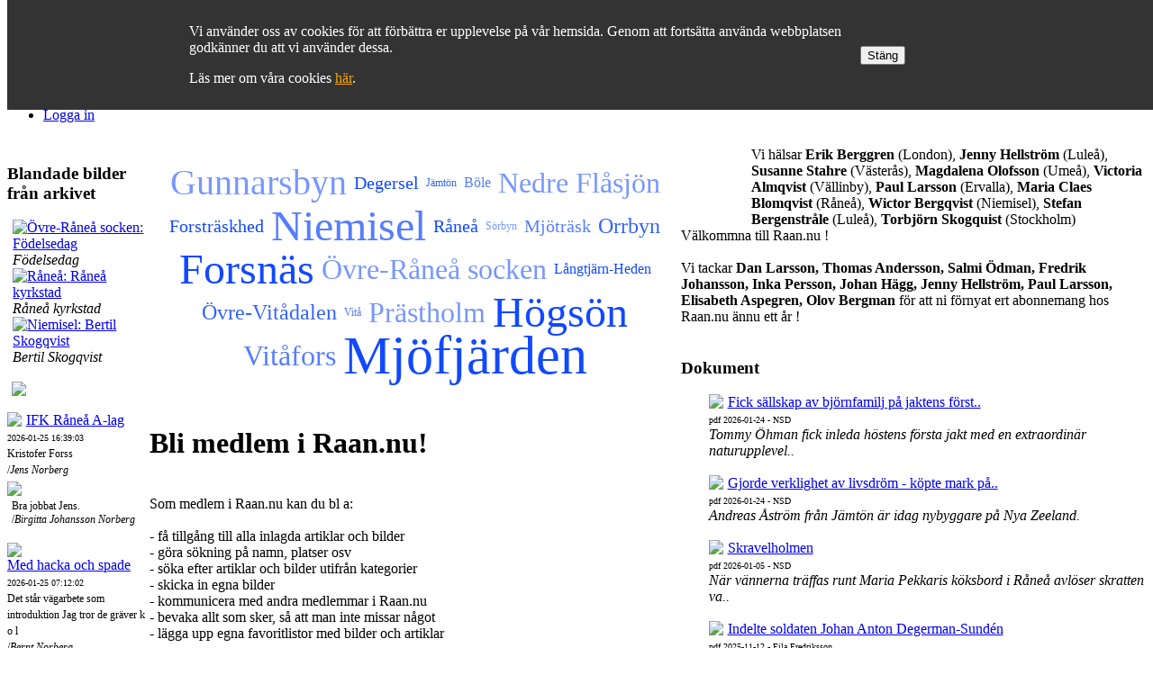

--- FILE ---
content_type: text/html; charset=utf-8
request_url: https://www.raan.nu/default.aspx?id=55574
body_size: 224507
content:

<!DOCTYPE html>

<html lang="en">
<head><meta charset="utf-8" /><meta name="viewport" content="width=device-width, initial-scale=0.7, maximum-scale=2.0" /><title>
	Raan.nu
</title><script src="/Scripts/modernizr-2.6.2.js"></script>
<link href="/Content/bootstrap.css" rel="stylesheet"/>
<link href="/Content/Raan.css" rel="stylesheet"/>
<link href="/Content/Raan2022.css" rel="stylesheet"/>
<link href="favicon.ico" rel="shortcut icon" type="image/x-icon" /><link rel="icon" type="image/png" href="/android-chrome-192x192.png" sizes="192x192" /><link rel="icon" type="image/png" href="/android-chrome-512x512.png" sizes="512x512" /><link rel="apple-touch-icon" sizes="180x180" href="/apple-touch-icon.png" /><link rel="icon" type="image/png" href="/favicon-32x32.png" sizes="32x32" /><link rel="icon" type="image/png" href="/favicon-16x16.png" sizes="16x16" />

        <!-- Global site tag (gtag.js) - Google Analytics -->
<script async src="https://www.googletagmanager.com/gtag/js?id=UA-16283006-1"></script>
<script>
  window.dataLayer = window.dataLayer || [];
  function gtag(){dataLayer.push(arguments);}
  gtag('js', new Date());

  gtag('config', 'UA-16283006-1');
</script> 

      
    <style type="text/css">
    
        .ruta_bilder258_top
        {
            max-width: 100%;
            height: auto;
        }
  
        .ruta_bilder258_mitt
        {
            max-width: 100%;
        }
        .ruta_bilder258_txt
        {
            max-width: 94%;
            margin-left: 4%;
        }
        .ruta_bilder258_bott
        {
            max-width: 100%;
        }
        .ruta_text_container
        {
            max-width: 100%;
        }

         .ruta_text258_top
        {
            max-width: 100%;
            height: auto;
        }  
        .ruta_text258_mitt
        {
            max-width: 100%;
        }
        .ruta_text258_bott
        {
            max-width: 100%;
        }
        .ruta_other258_txt
        {
            max-width: 94%;
            margin-left: 6%;
        }
        .containerWrapper {
            display: flex;
    justify-content: space-around;
        }
          .subContainer
        {
            padding-top: 0px;
            padding-bottom: 0px;
          padding-top:10px;
          padding-bottom: 10px;
         
        }
          .outerimg{
              position:relative;
              width:95px;
              height:95px;
              font-size:8px;
              line-height:10px;
              display:inline-block;
              border:2px solid white;
              overflow:hidden;
              margin-top: -5px;
          }


          ul.cloud {
  list-style: none;
  padding-left: 0;
  display: flex;
  flex-wrap: wrap;
  align-items: center;
  justify-content: center;
  line-height: 2.75rem;
  /*width: 450px;*/
    width: 100%;
}

ul.cloud a {
  /*   
  Not supported by any browser at the moment :(
  --size: attr(data-weight number); 
  */
  --size: 4;
  --color: #003cffee;
  color: var(--color);
  font-size: calc(var(--size) * 0.25rem + 0.5rem);
  display: block;
  padding: 0.125rem 0.25rem;
  position: relative;
  text-decoration: none;
  /* 
  For different tones of a single color
  opacity: calc((15 - (9 - var(--size))) / 15); 
  */
}

ul.cloud a[data-weight="1"] { --size: 1; }
ul.cloud a[data-weight="2"] { --size: 2; }
ul.cloud a[data-weight="3"] { --size: 3; }
ul.cloud a[data-weight="4"] { --size: 4; }
ul.cloud a[data-weight="5"] { --size: 6; }
ul.cloud a[data-weight="6"] { --size: 8; }
ul.cloud a[data-weight="7"] { --size: 10; }
ul.cloud a[data-weight="8"] { --size: 13; }
ul.cloud a[data-weight="9"] { --size: 16; }

ul[data-show-value] a::after {
  content: " (" attr(data-weight) ")";
  font-size: 1rem;
}

/* Original
    ul.cloud li:nth-child(2n+1) a { --color: #181; }
ul.cloud li:nth-child(3n+1) a { --color: #33a; }
ul.cloud li:nth-child(4n+1) a { --color: #c38; }*/
/* Blue */
ul.cloud li:nth-child(2n+1) a { --color: #003cffcc; }
ul.cloud li:nth-child(3n+1) a { --color: #003cffaa; }
ul.cloud li:nth-child(4n+1) a { --color: #003cff88; }

ul.cloud a:focus {
  outline: 1px dashed;
}

ul.cloud a::before {
  content: "";
  position: absolute;
  top: 0;
  left: 50%;
  width: 0;
  height: 100%;
  background: var(--color);
  transform: translate(-50%, 0);
  opacity: 0.15;
  transition: width 0.25s;
}

ul.cloud a:focus::before,
ul.cloud a:hover::before {
  width: 100%;
}

@media (prefers-reduced-motion) {
  ul.cloud * {
    transition: none !important;
  }
}

    </style>

    <!-- Dessa styles ska sedan in i CSS'en Raan2022 -->
    <style type="text/css">
      .divUsername
      {
          color: white; 
          width: 100%; 
          text-align: right; 
          position: relative;
          top: 60px;
          padding-right: 14px;
      }
        @media (max-width: 768px) {
            .divUsername {
                top:0px !important;
                margin-bottom: 10px;
            }
        }
        .cookie-disclaimer
        {
                width: 100%;
    position: fixed;
    top: 0;
    z-index: 9999999;
    background-color: #333;
    color: white;

        }
        .cookie-disclaimer-container
        {
                width: 70%;
    margin: 0 auto;
    max-width: 1000px;
        align-items: center;

    -webkit-box-align: center;
    -ms-flex-pack: distribute;
    justify-content: space-around;
    display: flex;
        }

        .cookie-disclaimer-item
        {
            padding: 10px;
                width: 100%;
                color: white;
        }
        .cookie-disclaimer-item p {
            color: white;
        }
                .cookie-disclaimer-item a {
            color: orange;
        }
    </style>
</head>
<body id="theBody" class="bodyVinter">
    <div style="min-height: 100%;">
    <form method="post" action="./default.aspx?id=55574" id="ctl12">
<div class="aspNetHidden">
<input type="hidden" name="__EVENTTARGET" id="__EVENTTARGET" value="" />
<input type="hidden" name="__EVENTARGUMENT" id="__EVENTARGUMENT" value="" />
<input type="hidden" name="__VIEWSTATE" id="__VIEWSTATE" value="qvbbqk5wcyrrKPxfsTVbTyvC09xssUTzv25DVrBZilHN3eWtChckTCoZcbNOxodeY/7aUBv92SmRbUKd5wVWmy08Ow9yPl+GO4DVb+zFj4Y7yVXbHjR+6IbJ7xVLjUDPssDi+3jCspW9cERCSvfrTMWdqGl3hGfslAT/RyZadHDHKi8RI+T6U0JwZYTjvC7VUrl1Pyuf2LIGPBS7nuEc5uM7k6DAjlXpRIl9CxsItwCHCMU351/fbQ49000Jiu0FSh4izp+vy95xALltFzA2dclhaA9NWqUB5V510kgRCfa1t12GNV/PQMw508YNe4oMBjcSHste7YtCgDWj/koakcn3zvGLKAiRsjenRP4cvd46hPJmYWcoGRW3cYkqguDhG8AKH7ii4Ze0kRTO9cmfwLtzNj3fstnzQrZFqNDtsR7aG5vdZXYaMxZZoxN2jmf4Q/VtiSMIZNbSE3yM8a2RxRciFnqI+L1goHVuGOKkglfoFM1Pbrwu4GUYCweeiU+8vpVGWRwDRRwHOpNHHyZl7rDtx4fMMlg+cjEHt/UEK9WumjKNzYEjfwN4qnlQAdENf9sqxXnipJ5MqxycxDHm15LHpKDyA/rgtb1CZga41v2QyFyxNpzAdVO8nntOwA2Ad7JqgcaLhE29dGnpqWUXPQEbxyQGuUZZMOCw7tORUuSq2wbTvX0jT6o8JkTM5q+32IoR8ezF0957eRx6tAGU4nP79KLoH6JyeRyPT/e0+LSYmTTkLsBmqRMl6gYlTuxA8dS9HcitCPrwYTCqX5F2ENLS1GsbL09TbRfGkafR2vkeT4NYw1f9uGveWj4pyz1t9RS3ZCTJe/S0n6J2HRhIfM1diWttve0DHE2eHJx++H05e5uTBANFCAG+HuqWAbZvpyn2so6CyldZbWO4NKj0OceyvPAlA3xulza7Tv/5CVAtjcS+zaLyCZuq9hp2LMZ10PkAvkVVvi3vH4LD5Nsxh0SJf2WQiMxZ3nyLI9VpceflQsyfnBteDArjwbNV3UCER9lyvt0LTF+TgpREuwxFcKEO4njDJXXtW7O2O/+ABBw33+p7YGnWuykKlwdUfMKQNyQh035rFdO+QM6OYY7i4BTEZi7o/GIEMl/xopUldRKrontBuhigQHazrhoLLDh9x0ULOZo6YjQ/p3+Qhx2953hFf5kM2awBJPo+ojQxS6XBAYxgfsdI7nIWARMytxo6zD/PNlk+coU/uKLv9+iKW0Q+WnGyYJtKBrkikBBkwe6SgJ6bV2XBHRuT8HAbfcj0VoWBfHEMPXfzKKTbKNO0rDoACr/PXvf6xiqYo8wYL8K0MV+bn8OxFgNKjDs4JtiI4FZwNCm3TQSKBflpS9OnpO9F3bITdHfpU0qmBV3XvyunN2FT6RC54V+j+wmt6K/jKzg0zXqMNBtuPijlwQyZXcacSYsup5RopP8/lFguAHG0JqInumrJHzL+ysI4t5TaVNRZYQoqg/ZBi4VxA+kzSNmBUOxEHZqYFltDnmJCOKRYMLJcA+IgAhx9yErA06KyEqqycZ1AHcv4T9UslUU7WNVVdBnNHPTdwAm8xhjY+sxL5mogAF6skGIXX5O/AygUwTjZxMEk+RlZsz2GzQRpO+0sncr0YMsY27BJ1wqE+ErtQK4bgk5tMC2rW4egBNd5c2yRC1ASbyzbehLSd5+krl0JWrYg+CUdHGNkJO/w8ANZzGkPjHXRwjlxm5faV6S6NVJ4ZqrHseEf35oJ7jZA4YvmaqJfGWinQs6eHJ+xpLoq+zyd/S1s/Yekmy9uVWSiBBTmfZED1fljWyPGzFEnqPYP0drFwQp+o+IIGNbkJapNEuxDFSeMADxt6GkInpG4BXU9wyHa8cjguA5zCPpW0JXQ97d2J9uyn54RTIxyC/M2p+g7G0paNHUMCxMCpxC6txuzwxIfLUihZ+nCw127JoeVRcCQ8a3YoFzDM2e+JTy1wZMxT6X/ZA6L94al3r7GW55cReA8aAdX1ZQ5BCAi90fHBhhi5DkbHXsebBl7z5eZRy4JERWoKRuuuaCbM4M/r9uGo4a7zNDlAwoL3bhOBiYRbEOKxbLsDI4bEcYHQF+7SUQOefuXHMz+h9O93SKX1zmlqJHbKJy7u7sbguej5qkAY9/qyfNrGlr2FUos+NjJYcwMinYq4Gh5aAVay62OfZBP3YcHi9P5bulR3nAZG7VRdQQ2VWhI2IQ70bZP2JhL+YVwZuTffEtEwQF+fobYy+BJvGNgFijhQzs/bEwm7yTD3A2a3puBZ4tZFhk0m1xXFgwTXE8+InWsYWy1/Oaqyc3EByZ+4wQvG78zx4z2EI2KFE2erAZbBeZdssTYH3dmM3De+TjZ0dBxiDfXaLqtIo8r0jPxzM/46STm7SVpiFTjQCNw4DarxZ+LqmFyGDapVxcXtcYBO4J+yXhxT4Gi9pcWDJvsOy/ZMN3+oFRj7+KhXKyKsq83dReT+AeNb0CviaJq+uZ7+5GtN9GMU5Qu1H8OR1n7UV6LPgcM+fMfX+njNda2mZ78WtFhTgsglI0+MDBlfp68ib3Yie+W5MDZmuC4SXxxngHEX69gLlv0TnxrQZPGY2yoryGGmOeucyZKhdlRUxqizm5A22twdjGmvwbhyA/s4o2RaQKrnGbQSY+pfyTaD66ewYM0ItvdQMYGZlJXsoLZqpjrN3O+CkiVCFo14Vwgx6dNAwR0PryzHopemE8tc/NAd65avSvC4isKV1gV/MTsrOfEpQPvKld9azvgS1SS3W+zbv1GHsZyQqpyCaF5CAXJAUjhlMfLGrNkmPToVjsrI+pC9B8hdqa0SRYowEE7jeCAluZisixtWwqfJkAPAGRKlGx59aSm9gc5Zo+fy2wUHcOwmwBZhELD0cWcWU8AQFJqOvVZOZRZ6LtGbKO/kQQM2TvMFk3+ww3QRoImXQ7LFkvdrIfzIvHQALPTvNuDsqJYeqt9T3EuX2qCuNMuH/ndTQk8BeVkOMPvBSa9bhRgbUPPiMrbeI+jdGT18aD7Fqx9ZdWUUsbndp3GXtjaVZBz026JyNNw8SIfpR2lDtBBtbuZK7KjZaLiUbHLIoOtqiQu3bA+HJcHGaGOquTQdU3Wl0JSB7VrCoGhC+NBxxUAqiOFXdO9syGjnVe5yhIX/tuwtzG96WLkk2X96yYeWptSGPhmNh4dXTdFkwiscA3jvSNtVHdtKco8x4aRKye7NwaGZ9ZnyIrsNObG1pPTa9AxsbKFzIBjfRgOzYRcv70YED93VTycEnGKSc+O+sHEEDZFz/[base64]/jrQ6oWeyOdN5raduhRT5HMI/m+qK1l0nGbgdhNM0d4XFeGd1AsASxFvNBJxImTAuQffi4V7cGQFKM2QuVyCVg59vgFesGcdF+0jq82jZjaMJH0/eIUwXZGhxjBfVBan8DpYWundM/1H1tNTS7FDqxdv9IEutQNH8luaAYIISDP/Xdtc0IuRCAr8hVYIhJubdySJVaY5lq7dvmcRYqSul6Fyp0j4hRb5PhN/PoBv/ycY9z308Y1D83ijECGWCHiBGN1McASWXJ1nNQ3yOA5KGDRoyxwMM9ohvoin5wTBnx14qqy8SqkMie2VMCNPhhgITSqFemUG+Ikn+VW8ybybi65ogDDHeHQUqMxwBFGlpP0vEtz+CuhDs/wv4WX3LwCyDKpNerO+bwVgr2HcuOAd4GJsqwU2r7aT87BKJC4D5eebK/BHBOLg/ORaFdrPL3uVeXZ2hkiFfYiLTkxJGfYrApvpsedBz1FvFllsZ+fv4+5Hbvx/4NAhPDSKw5RyTcOqXzYbPqN2pcGGLIWzKhnhtq0/Wi6Ry6Z4iWdQOlQkjuwKP++x8yxB61/rz+sk/D+fq1PEhEh9T8zojsg05eo1K3ShVqWeHUNFX+DSMENS/95eMksBph6wWe6AUsIWGlvxxa9J+5byoaVtRZIH5tLyDx7nOWLl6JZt42dgQLgs7DNN9+mMIEC3fZGr/wF74hM/JFljZYbYuttQx/rVUEE1oaR+lFKcljjLUNV5jWLkP1lYv5qsCq9oJI0O48qQKz23R6uQyc7l/+c44XFrsZ8MZFfMLaH8xTB2z0x+falvu4YntxJnkD/YB7bKbfPuep5YeaCOiHNy8bBWzSa/YRtHybaWiF+QCg2tce5qY7JvAuntADViVoyTJV13SVIys0w01M6JUCG4w7mtf0EL+1wvJjbKBHACaYi+QuuEQCm2E1NvfQvelR4BNlKhFSqHU61SmddwheGfSU6oWnjCvuLaHrpKt1X3AGhBIVeM30eq6cvUHtLfRm2RzpnZIr/Ct1F0psx/CGfsOTH7jYlgoYACphtiaPD8JWn0F+4RLHNZ9I+zYppFnbj8tRH8U4yGN9f5BgTtpj65yACOmmdRQMNze/97NatIWk+nzOnu0d3Ndn/UJMFC2+g2EavkQfvDdb3675qxcC7QCh5a7VKBKFFSmfGs/DKPpr162fu+lr4zPDZ8l3N/sMdVgibEvKhs0aIDwGY6Bv0KsZCpkAeCxNkY2i/Llwoqw7kjnmuIaZGOK0bd/DzdXHkRcCdNiMr+HN4xRMjo9x/Fu+T0h9EcnmGYqe1b/Qs8w5XhRHStRLwmtkZGoqTKS9BhXy0mR6+3iwiOYURUxBJw6Y843m0fajHUrPAb3AxE21Zsp/ktL4h+Uz2uAEtPtBfxMCu/PJEoibgiHdN7kgJpfMimQQ1JQB1ZJblCqij8DTe4EAbLCXxw49l9Kn94y2MtDtgBd4EYMW68RII2+/oZ4yp/[base64]/z+IVHZyNTnser7UGRUjWjUHNuTxp7rDJl5mann/hbjGJc9yosjpjzAJbuh4rfHLnRurOhXQnuvx9CrqZnT4f1JloDVbC7l3TaD21+kKz6Rja+yzWlTEYKnFDoUcSBrPITdl69ZPr3ZbIEeop0DpFT15P4r0DJV/oms0SX4pjkcIHJS353pvih1CX3X/WYkSO6jrS9MjKKVMnQj5OjQoyGMkU9rGKLzSBmeqFsFI1ZhmhBD+7NQHRqchnD5XFLDIp8tvghZcQ8iBjobllJUCZbnwYiYfcmMF0JuO/bEX3pgfDRqb60Hh6gV6/1a9CnlwaBBlcetX4b6OTcKF2Bdf5QUbuJmbX2nSd7WzyaP1kTa39vgRfREGk2RMUE0vFrSJ1Z4Yh6qSbvkiYgOdUbL3TxWvd0Qw0mho6oeR3coFfNv2iPW1AKh2OS69e+U1gYDFabmlk5AOv2Jlx73HrhTgR69XuACevm7Szi6Yz6uu79dXbOrL/JNM4MdEoPW29iwgQeoNyL+0kP3R+SMIxpp4RJJKr/uxYl6VBerIkZpnv/x72G9cx6f055R8Hq99XyC94MPliv08cmKu23jOT5TlObD/7VqVyjnlfLVbEUiuok3iiovjAzjScr9LAJTApnQfNqVR6E99Cc4gRZLi474A36BSZmEHKZeR+P87XA6DE+BE3/11N844Faf2PyddcOiijNuaZ4dcs5ATdwluIkaoE25u8vm/kbUt2tsiQXmKRtSeK1vRyC2o+AAXX1pVx1Krg2CKfss4p2AWtnlzv31St0qdJGH4g4R+DjSC3Rqye5NbENwZWh9r/niCL0MEQPTYH53XWrqLzDsR0SjQdudncT4eUnbCPx8euvMr9APEZalSMysHqNdzrCq842foYz4wk2QyNTXodexLOWgdSMpV+FbHV5VRWjzA+QwDq/5hysJLHrHmj63rl1bcDMxtKmzSn+J4bpFbA0kXKYaJ8r3e6EwsIGQGZaJiv0pZ6nGuajom4Efu6cqlLaV47JE7It7bFnSLFrLZgHvPZfIwmxP0lf9z4rBOlIKxY47ZULsBDu2A9fdui0qYkeMwI1mu4AvL8ORCnDvSRm3v2eimveqiugdADu/+yzNbIvMX5oBO2HKRX0z0FXMX4gYq7CCdGZv9hZhZo9YwAmkUpeWQAnU0RXOptMvMuQpESKG7mB0y1BYX7tgpjEObVbfdR0eNX0jukflXm8s/6shyiq7dCfe4/3MPsZpyJVYLODUUx0gpJSv4wDfNSN0dOmtBR6LySYOGXvpfmlfHMQ/0AXZnOU6snuKOujb3upuTj5ZVL6dFH1+Yx5iPGaACwhQhiHebclPmg8PdhWLn30CVNGtPtV6Vxx8GSznzpwJXvRB1sPmMxq9J4mbHQQprC+UdJIv204at1DkftOBS/ImYj0HfMbGxmRtB4ucJP8Is+C67c5a7PEVogUjOkukBuuwXPA6FcpBOBuviZ3eRKMOKUmk33EXeM/JU9LLEWlfRPZ4HBOJIB9kBmFF56dcn5Wa6fTb0/m0JGSbOpiYnLBG02p5FORxuFjsUFc6CZzQpaVYzlgXO8vYKd/ZyN+K7TDm3+X2sV4N4UdojNb6lUiBpwXf4Oeu0sZXjozL+tSvqqi54+6JdiN51YswpQwBoH+Z7QNcwfur/z7ONHQ6pRHZ3p0dSMIxnaanGDDIoMI0//SkD3Ne84hLSmahsin5xJFLlcod2tjP17NZ4bVCtyP+u6wcQ7H86Ho10B0ntzQee7lz21U4E2BF5/WCFji74nIIh540nJlbZoNcuUapLJCN2ZIFJ0j90ovCchWQlD5J0NL1Sw+y25PYV4AvFycBfGhhk6rXuYzM+dZHTKKWoia/MlRiatMkkkK88lGlZODd4sOb2g4Q0NE2V4wKENjIQQooBJPVKnB+nmAp/MfGN625/G+MciGX6JYhZLnhlawgeOKLomQenMF+2OkLODa8qixq3W0lpHefeb2tGCGYlCCkRKoMcfOBWbx5zJEAq8y2xga/45LjeAdySqcCUR357IXUO7xzpO3AHpcBIIAS96BblM8rGXProLkYLY8M1v8fEymrIMjUaV8iA06DwlXHNYDEaNzq7dQ7bxi0ERWGY/3xlT5JZbuvzbqRWHVgFyGyp6HwLlRbnqgkOaGfuV/1czK7h2zUdqWbMOAlD6fbLDytREYezz3mlcCGOMzu7dfs90ZNP7MPLx3VZ7skJAquVYsM+Y53LbOFegx8jAX9M40mK/YD8q7pRUvOTxDvRCstvdZ0EafxHsnrLpj0ef4tuIxIIRWWzAEzsI18akrGb0tiFNXMprwyh1yN4DneEQ5/MNJtXkUpg0mZ2g/VXRQs8wmHcHfhJe1ofSlwdrARNofFwMoVMTfrGxZnTpL1L3yHeB5BePMkONoTdmOCLp6+Xwde9sjtEjdnq5FEpQooBM4yoFXwtjRA76mTf68L+tGY4INw2qk17CmP0x/CLv46KnpZYKenIV+tTYx+9jzME6JMbz8KwyoAg3VQ43zaD46+JAIpfwVPLUD6K7zIIwE2OpRJdL8B+YzSQxdejxKFXgVuFbRFm/8h32wJKq7d4UUiTcSz/gBtK9jvpXeD4cAHKhVe+33tWL0TauYrzGsnRcFpOGi2D//4UuOt4vsYsM60PuXkVrjAUC0ibSYR8LcFc30iO+UUcmvl9JqqiDvNL903hx3E3EHNuH7wKXxQ6IX/4WAcLqwlScix0WNSfLXZZc0ro4C74XH2xGKZmLZhRZl0K6uh6ZUK3xX/H47/k3A1MquTZ51HKQkTvp+nyZech4BpPkegLCAjznmbmnwn6mPys4T6Zk1FH1BQ+ksH0FQ4bQ813iFPYQsbuGOeUmCTQlDcbudwYLzFe9M9nO8T3NsPRrACHKYwOg/XCdmP7tQkZy7u380TkOeyePbzTy5UhTf8rfmndMkneQy1SRzyx9/oaO686L5eVBTLNn0WkZsyXqGPk09FcGdvVl+GhwjUwqRJqGtKiTw9CntdaZa2vGa0uuF22EF6QM1sy3C0DyoOtJnxiXuG/+O3Qi6lDQLn7JyFFFYtYu9yzkIUAY2MPWER7jKHjZmHyQou1gTNGXUJbu2HObEmKUTfHfjFUwy5RevSEWS4MrD7Y4VwtcaIVG8j9U8TbDLTh8sFwJxZ+z1wfI7z1cFMQvl9frI2Lrcu7MHasrvn1I0KNaaA8EneDjDVeIgfNRffZNXfDp/ugGSqdBsJZnq6rHibs9wTnlYJagUcWo4KLzTJpzsPUrDHunzq5Dg48QelA0EF+bJ6HGQeLGkMC07ut6c2m+fsX1GCmZ1wP9Gdsi+YuZA5vKT7ExV/2+LE3olSi1l3cVtyQev7alsizEgqoVNr2oblWq1FVCkmUTDDTPyfC4/wyP7izEj5xRHzI370uzqZ/UAWix7lx2Z40AohcauYai6PNEr5+4al7FJYNss6sliWaX5g+YExnXO7yBvJm7uf9Ez5P88wjAZ9EnwYHU5qyNeIVJ7XVPP1UMGNQhWw4dQC4hBfcf81o0XdR6ct71BkChfBj8dMGMOsdsJVF9Re0B62AqYOGMjySXGbIRYcYXlY9opH31anjfo7iqPmmLcx/RAFCF9QBaAT3LceCwO6pMuHbyBc0qq5dXrt7V2RYGWPeGUUL4dlJ4epRtRk4eXfVpe58K1Wn19xNwACAdrMV8Ec+9UntiooEUDMGGcden3rsODVyk/[base64]/mvgCpGvbW4EOETXU/s4HPpUss99ljDp2maadzo106yZYlRTEjtBHKiR+/pOZZuCo4JX6yibnTsB1HvN5UmrilvKCSIy7pEfkwJdedSS7b9X6pFhUdz5FAv7AnGTrBsaID13jON2a5jMcPxRNcbPdtt3oKmXCfPjhjYq4+Gk+wa+x+whcS2sOFT4MrihNi/+fStOTO8aDeJ5hI2v0vuezSXhwDZ9GR/XUEkqmUNs5o+BYddU661tIRGYI9mSy8Gvnur0RMy70qXhTeopntki0TciIlmzeY+G+dp1vL+LiLOnJMmKYktC7n9pOU1xzTirzAKKGh4j0y2y+t5DVkaMiW2n/jIKl0t/RYaszfW/Fbd559Csjp4buwz9+GIPPd5fwRlA33g3FvEYRWPtXHb75ZrYdkWdFjUKV66SToi1F2/2+4Z7SMiGgq3INq+Up6tMnbkTX9ytPu0iJHlCk7lUzFznxXcYsCpgco68xJuaqYQjIaM3kTWAtECWDRjZKsyK7sTmyS/[base64]/k/7sJb0jFLRy22b9zjL2/mUai5UVCTvFEVvrlAQFpgRqpquygkm60uGthTfXjxIweKvbsJe6XW98DDi+DkJjfxUUsRyo/OThAiTrnIZ0/AGA72SDU6maQfcJL1XLqbfxMm+jKD61zvjcvuWNC2CS+6jpA5JORLXa2HgnppHYkvvVfS9IGf/8O79IaYDga5h8spvVAjPgxrCLWULELvmqBa1Ls+77ZZ8xsnnFC+MCaNaR+lYfySEgRZHjsF4XA2lo9WYoc/U3wIHEHQRfwNsgCeGeW/[base64]/kTAsYMMF1u7v7I+8JrZKO9rvH+GYewQX35eoZpWFAy2YypQop+R2mZ/2t9ROL4QhqJgYYquFtD8u8L0Vwxfx1WXtd8gucgfLKY0I85TFqPdCes4C1PGKF3F+PB172GP6XXXVGvtGm3n6FKy9y7kvuLdp1aDCcC52mgS/G0IdhOCKMtvqhLfQ6ZProNEsp3qOMPFmnxjfeArMIMV/5dtzxFXEDxrUDZgsq5khwFiQm+rtsszSZsyFcfNw3BlUnXYm9XXVAGF8JGYEysTfV04as6YCuBesQe3IZBK6OpjOLEyUwrbljDlfe/Kpa8JOiR6pdCMdnDkxQQuIq6Fl1Ya+5qrw++YNzdZ+WMvlUm57QSCpIba72moemnm11yhXQzVolBuutqummSIGhcSP5zoIi6RwsK6lnpq5LE4nRv/lHiqKX0Xr0/iz9XYXhaXTEFo9i6hjNt6JRwfU/WUIrPZMab1ZE/uGG7srltMDRTHeJkfq8OYlFi+GzEt/X2NqDHtq+LyyHgntu+GaaP5I8WZBiBXvrjFESCxtoHt/1uh5VUGr5YgBEJ5705K1Fk0iTs0Hf0Lnx7sNtpL86nxxMDb6qf0p1G/GzYi+jKYKBrbs08vNtfwv/jD/V4QfpqkYLD50L9clDDKlNJCMMZx+8O0vYpE6e4ugf5XudpWPGpSQYUDtOI2MM8UOL4XCntSYcV+Gvro706cST2Kqwso9TRlv5w3XnLPPNi7N3QKSBHlKh5/yjhRiDfYMBIaeox5cpM73imSchbaFwTt96r4kWBDkiG1OcdyZnZ/RvAW3yyCwopOQFMdlxugPWpMCOWmJBYAEwPfz5hUdTtls0vfOOt12JP/I+MnIesHPv6lVX+WQ24zYVUakf37Vgg3qauB25nXGNXehmB8LX95/R/dvUFu4hLN6P/tHBw6HCEphmN5Tncj6CrbrsNn9JnzWWbvz1uQKOWWr8qf95fKa1DlvLrUTUKbugEKZ/t/Aww0lW9m/FlEW0PcX/yHOi0mNWXPSq3nYkQsrdO+b+fTQMhdfbwD6KYKkyyTXty7l4yZYb2pEtmAciVOUT8PQkq59wNhDac2iiidqLbj5/B8hRBY1i1c8cq8YIVKkFrTZiDgdV3E7FxoiwjhXc+ZDybJ/gqb9Wc6tYEUXLNUihcJ7F9aZSTmRRXqrtLsvmWc0XrhrAKRsSIKBod1HvIayhMbHxPy67kY+mfvsIrdhGpiztd++f6/38mnnQZvKnsxObJDfGuaggS2KqUumHEGZlDXM0PTPXWe1uvVrmiHIXAAUsz4D7Z4O1iukajI/U+FIPmbpYLksmEZ21mQJDUcyoya+Gh+S0AJKCNDclZjXOIW8mZY/a+SgpDndBxfYBqED18usPHirtyJCUzCcdANDV+UA+SGR9a1ZMnV8PHjFY+TU+4QO58z3MJcRZsmK4dXKH4NWw0B2hQkOG0/H+C32Sjqv8ADDH+aT5Mt0FygW3TSPlhFXLYhNGU5EMKw9CB2157tLU72ME2sqiotUNGpKHBSzmu5rQU2MWdrBizVfDklLORbpYNrWsBZ4hBL1zupjr5aXUmdkSESlXW1Ofh426vSkdSHwAJwfiDQzlY2SDARLcdLecUTVCv94/KauLrwyM4bm8+pJiIV9omEH/XayQw0TFc5fBT8/ZNXfFTOP+a5twZ76lvi4BGTDClG4FcwAdx+CDdpuh/TYlMHBqIsw/cH5LlutLohoHrk3mrL0uD6xKofrqH2rj486wF9skp/MG2+Ggxg7ITqH3tqrqwHdWqg2vw6XYzFXrPyPoxtCy/grT5YIcHcOF5rbrte9K8awkV6Ejl8TxTl9bDM6+/zl3Qk1mzA5PSETE2DmY3YXaz8uxq2gqN8jBgVKiFO97QwV5kBN1glCpgP00rzTe17P/2AiWumM26Z5hEoQITaCDuWKTlAAB4hmNpN7ekcpHPBiJLVgMaKwrAz/LwpW+tdvloHU4bYdWB3ldMjXf0glZ4D8+AD0TXPmnLuiDenooUYeZJrYPwHGyuiG5hj2Sllb4eJGxtER77JYDIBYyMzLNFzZoAnomh30KUpuax0aHloY7tdne6ECggf+RNDV0IbAJ+Wvgew89qAlaG5RhU5vyorYv9oLQhRrwleeOOLImT0/bzEGRJs3dXXmVk7/Z1D/8pmcTmYVjOkl/bseeY4PTijlp/BhQrVOdOixa18zi3KDS2qJIUgBRgL0HsEwED/v/IClCRC0Ql2oi3NmlLas5qL9aOFAYTj/8MJYZGBLvltUAhfjc9yQl6KIpo14mGjBLx1ATPxfXeh3S6YWSwZKG1YYvmrKptoKIirfoQrsfo/0UCgzX5w97LawCMHRfxsEwew7d4mcnRTJGRhvOqs0JYSwHJnlYZ1mhf6yFbuIS39alJtzLIDM1TY9aevq7oWznR7ZrsHUQtUEggOVa5mQTkfSJUVsr8xowNY5oBuzexmasMMXsk/dK03acgZFWrf4ZrkbMjZPQIIhCDtlV0oA68yqDzNQCpJszSH7opyFeV0xYHJptapC/dN/leUcO70x7Kd/mRCkoiW4029pjABtc6bkj3HWpxQgQDuaiVwhXGKQsOeSY9UjYE+/8msrE1CQVlBvyxH6NnrQoXOACX4GgqyOtJBSjzgAqp0sKCfvaitfKHrMiQYY0ho5s5eB+a7H4j9fpOu8wL9+SrDA8b3MBtrrIt60o4hZPe9dLQyf2dCiI39wLkz22AcPxXfYKNaWsxgygM+rwtAVdbi/mq+yhyyxL6W8GzFxKInEiVYQR6nHBKulmuKRNwkMIhX7By522HprrYYzYxXm3pnSxErgoDy6jeTjBV7taEGtM79GP2TEfKL20Oc7F8CbhVD79hYViAy5cUWKShg7jlf0DV/PLBouvy9w/3HDBr8rHy67C3QzzqBU23kjXjrL5r15kPjm1ykT8yoHUQshF8PUCJ3YcxSc2CkZCrR0D07SQjUe/VWQNqaHtGh62ayitgbqM4bd61vTR3itOdi6eA6TiNVjkbmU5NeCnLLaiLZAhfVVQkaYIOnn2aT+Ruars47+OopLd8XiOn8f+DGUj7cObnxNMY67mn2EXXOEPCBiA3zOLe5e3BkADwc2+AHKb9nyS+6KRnGMM93wDUa1nQglFO0NVzkEQuNPwRh/NsgnNwXY1WhMqeULTGUt52hJrdbPAKX/uI920ywGhqjDfks2kAluTyGO0sa+SP9n6673FKH4B12CNFa9ohwXqEt0A7xn7KxKGTQBwgJDYI+gBUgz/9OTzTkljoFhgVW2kwE1X7IahgBpsglhlc57f88T4TcsVxuuEfLKmuZ1rndKG1X3s7SY+TwMPIjWg4T6/B/RjInA72Uf+V/XbNA9Ag/x1f/Z29Utl3IEMjSmWjwtBWwxcuWHRHMN1NuGDFQGJ1Dt87Kxu4y3l9QeloBNja7UxVTTEKgw0JAk5JcQOigbuWDeEI8/uuweD5/A1HE2QbsBAkPqRYnBT//kV0Y65c9Y0Iqv1A+G304azuE4aEde6NK3O3YcgEJRREw+WP4+++jhQtIYZYfC0/lN2iK5kBYiV/ZhpBWseTar9fllVElzvnhVCl0VWO3uzIzennPJQGv6HeEiPyBRynxlGugOq1D73CDY6NSvR13cK+mydIbJ1ktM2pPF3Ojy7PaMR2f3bnSK5w/MPXRWMVBd5C5Rb1Fke2CX4Xx4r0zuM3xFTd5AVYzEwkf4SybtS6VO28/LZMZzTGI+0QsCpaZXPK+RtEXJlfbyxPlyacPUTH9UoEvrLFIjakgXOZnKGawzwg2Q86IOZ8vmrScQNWdr9esCYZTa5wJoeC+bJcLUxhV61vgyfwM1l9bX/RdfsyCm+V56k9iGfsViIEbVqUchY+a2+tL9Z6a1Tr1Xn7ddWKFTUM9RC8xiyhEhs0h5j64wO5V+WZuGZ+MNnNnyVdBk+cOUVlTeXy5jwygp6Yu0fWmsI+YTe8rw1BGzNBmXacggWgeyB5RMgmmORfm8dZcDP78gNVcFL771K0WsEhgs1vkhU66zyw0gcqMC4jje/cd0EtYz7P1gfDRW/enFbMHqULm1ddwwrEDa68IoSoaFfJqPlgGyOseJ9FM5nOkr6TbiAnAyAnudLPPW25uYtpnFrX+WPX0SwmozzjaNCHEjMURWiBvO8IMJfYlr+VJkqfmGqxG13QuzkZf6uL+i2/se1PYp1BuTG8MuAvh3lf21mPpWK8N3QsrFZrTVxwGfEfI7c1Y0WuD8zXFxWM51C7BpB7IiJykm0yTNTZocEl8p1M8baoNW02wjewUDi2OWm3KsObNicELmmxKbETTwyODDSq41RGgGIxOnbwa9B+fo1Wh8FzlK/NCIo4ASkkbPDNzktAkpekTB2aiicChDZnNuJ9qtjqLXfOgre6rO+0d5NMOGEj/oqk5TUqbZXGp9nTHVYUh+/[base64]/jKSmAxk/F0GVDlLgV8NuYbnsc7PTV7q6rkK/hSkpCOL7fBxSw2UxYggG2aco6eR6sYfbhHqz+aTGZsiPah+wL06adxqCA3n6+IrliObm2LfC5GLGUi3BYbWHueYmRNtLCy2b8BIW7kOWD1glc9eZcSV9AO+X8nJhOgE1aWjjvH2GgbCI5pVejz3O4FdH1KsYnWuRPCwDzIBnsrN03ObyvspcpLaB/xrK5zJgbfzCtQ6+JB4s89sTDhCpJbrULlJqsX0yDLo0NGX3Y4HMh0JTOMIsq8Kzn7ZSbO9hSQUE6HpSfRor/BqerFIV8gmXjKBOD1bGRdLLUuwbD4pDCaHduRkzKDwMQdNn5MOcskk+PXKBJrN1DY6eCuu5aU5wmD/+TtDo3fRi163Np9IBRHU7nvwO0qxqA5wGogPo3uZODbo8mqybGMO2/pM9te+JlQsdoWg0v7J9G/0wRAkTAYpnpGy64kKHDexrOZLGyGcUKsLbDvCQumnABmVjkVIlIh/vqtVJdaO5VyGO/5wvLEUiBQcEM0ANAxwbcwkopzojJ6k+eKugIwEPMMrIXJKcNf30/ue4+R4oSxZSx40QQwUF7p6UxW4B6+vHZalQkem1jfTIw6HojGH0qgkYdamst7EVsNT0/MXX28mYLuRAHhcriOwTDdkUqjLPhw6+GQfxi/lQ04KlUGgDVCzfQUjW+/Z9QTSI2Wl54TPabEs4rIhAI8v9DnUY+ECG7eI9zJRfKzv4u79uqktJE+uGkgFVJ2S7ANIKmxzfon6WSmVBCvz44DWfAw2K3NHX2Oh1881XaVtoX0izwW2jBMO7jJh6qNeNFkoL/DYuebiWcvdtv+ky/V9jsdsSil7UvT+2RCegJMCkDeoUJ9VewwG+uBV7B79Jyqb73xas04NOCo68MbAfTrn+wl0UDs62xbih5B9iEq6y/k1Y23mfEaUUB5ajXgkOYQTLTNBcGSXAcV9fGRELI5OtwISeiAyBqqK85xfdr+GkF/4U9uUoZls0UDXdxeNh8vTlG/Kfikxz8wgWq3Z7GkX9ShHLmdDolUxMRR17JGuderySw6B/sZswvEbgE/iHUoq05oBKR/03BcRNy8cmCeuG9Eo0cppfSd/4BTUnrJnlOuByi16+C4ggoxmupzUzFYA8+thqKqrfX2ugpAN5mNdjrO612pYUoxqtv4fHwgzgaVPz2rOyHzrZZfqA7WKmfBEK+h06fKP6Z/2JnU3KnULmU2hvfhBSNzmqwtzNVmz8w0LzQOdVLODJjnrJ+FMSwG1raBZUFG7jGvUYPJo2E9pC2f9aHDl9gz17fEBGfpBqk33h9MCd8fIkK25Ww/LhmOt9Qn+s+/3NCsPGmI2qKW1eTRBB6COdf/ZvQmt4Tn4cXu0S3kfWxosefpv3p+kPx0VyO3KItLsWove315Sfa+KlVubgncXNdzd0x4NpzFE1v03dTmjwWwd/vh1crwRTAaruZ1TYnYQz9QWoV7T6/mhqVeJx4s+gHwjkj5WzrTuxHMi2KVvxP1ZmaJPJ+AHl4UIXyPQS0QtwymPVDMsk620rfAow77MmcRS00j5wd+bArAl/Z0G43G3Ftn3dTFxex44HsO2wWSC2lwJngWNO6Am9n18SJzXkwOfysskPGaLQv+hiUmRD30nDSBW0Ee74dy4yedi8YAsB5FzZ7AIZf2UvXBhDDsaL2YGCBtAJH8BSZo9VfCrnSabFaBYFMRDHY6wlHFFw0MyuQzgjQeshecVeaXqobrC1b3YYcHTkwGE64oDULtd/2Z8nqgTvbO1cKPav1F68cBtrnc1HFceQTa3/M4HWsTWlLPvIAk2ZHfr8WswYbJBjP4dQtO0/[base64]/6G6BtfM/kRdiznxRBbV+YpLarWGLDZe0k9Sw0/9VSE+ayakHslXAFCpXs/YIXJnliVlPLcL9TRDuerVw4vy+2DVLgUQ/PbHAf4RY0oOosH8GwDS/OwAPI9juSPyw6DpJRX4cNOhDOzK1F4K6TprKxERd281msebYR2lY5WvBPDnMyV1+NdNNCpwLlrG9dOnzqKXrFllb1FMyLXa0b7i4T2xXPtr64GMrf/oKcrdrqAiGOTW7cK2y0Bvz8iqio0twnkZrow0LUvMl50Lfl3HAthbvdN8tx2w69UcFSm9nmU60d2veoBxjFYJKlGKfV96bO8esFB1dFlvrY0INSdAziFD84ow9j89mx18w4wvC5TzXk2y0HLN7y41PkcAMSC1XJK4R2PxMZe8559OhzZJ4ODqQmZsqAus68MyT/nLZIiLSlrAlHT5vljBORanlKnon7XQ7LcwNPExT8AArOVbhVfOw1W67LBVuEPifh1NaZOYBNtEi+UH2HLWaa4zwZf3qez/V5PoVuqoXMRBMdjcJE8sUPvih0bXUBJuo+gH2vScdQOpApE8prTCQlyxmSXa0aaFs0WcUEOagY0fNFOzjQM505iyI4x9dYNDpHwDyuBLp9Rww3R2b5UuFyk2ZeK//DeqbhxyyS0Ihmgrvw3yXGzE9OKioX0IPe0llWH/k2tPjC6MnXvjAX6lzxxQ1D7jZOAwoKgVX5DXaXiaeigJW0+0hjS8vsAA1dIICJcBA1YVSpwzArla0CHt2MOAsOU1fiM1x+MCtWQDDLFcg17R+q1qVXr1mKdMZtnHd9vtHBXwFyhb/r4D+xgIQHm3BgGA2I54+/2YCW8M9u/y/kLM4QvpSVsmBZ8YKi286tyXSwPfReGHvM240ZwNC9bBLtqM5vXAPne8cbySAd5561PZtE1mGTZkM9ey4LzjT4B7H3ecX62cZW9SZ0GePAe6XJUcOVl3PxZ4zPnna+i+kQs4LqiaTdmR1wIvgLRQf+drZis0xLzZWm4nsqsoP0W0m+xT5WhLpW/YkJJq6ef5gRvgajmOTlYHwo/4N2jEfOWiVeVztsVU7lZlSo7TZSr1NifvQMd6/T8iUP+/71UyH2BT/Z+ph9BmZ0ggRuHVQk0BWLIRyT/85oFjknTzULlJz/nrpV1GgHtRuq15wBLvnwTfzHJ+IglBbs85rZlQP+6NPIJIjlZy7SMaoH4oQ2R5pAgdKpnw+R3dlPsR0rw/6ZKhZ016GCOt0+REQlAVRHF20HLWkibk3yzUaY7dpNa270XqMeCJp5qdVtFFcpYTPp8o8Y9F++Rmz3tAO7L4bW6GegQFz/rIEJDIUZys7nhQBSi6CtsTlfuIXp+LNqBzQnBbIOzMNe5N/sqX2fdu41yeHG0AdMpll8IHL0pNwFIdRfopM81rRzGqqUq8czHEUllVS6fGLtWpQuyL80WGotd2G3o0x+dSubi6tAEfv+bireQqhHIRCkGJLRwSL54q+l8LigTfI3kFsk2+QnerCuq3QRN3wOTvNahTpiukTXR8jDS+oOqaxVWuAAY0b895+ymSCezB1/z41uKSStsI52Dv2iOGvZPKhj/iKtaX6h5W/xnk9wsb9q4/2dKzLFDb7cIupzDwuCzZjJeSerN0IiZDK9vJF2xYYiTO4OKgHjDGPwoLqb5lRehb+CyRwLCC8mYccMlK4zE8ukpjR5Yil6Uk5xY0ny7gLnb2EVxu5X2lhm0rcF0TsBvTHi68hvdM1F3mPc6LQjrah3Np5ncOHlUIArEDR2ahYMOZS4tLWklzzYE/6HsfUze/Wx4CDchF666bOVpsbUEyP8/NNfwA9suSxOTwJwYjuq22Wbprr/KNgE2BcHmnjpKEraCTwkKCizrBSSkUCsRbzbTEq5U3UAT8A/oh80Wti3upUWsCzhKeWuYEbklbTeGyr5Geq2diW+JuvY/v53xrji4uCqqH8Pj1N5fFuXlScXdGnRYvqfmKZ9sVRLEDhfqcqMxssJ2Q+e+j/YccA5SW8UdtRyUMSkApcpJSVIZ+fMYtOI04DBKTqd0OU0qMdlZMYS6URu8wPVlwYsNYkxUnd/o15a88LHsr7bW0lCqL/Hm2eZXARg44GPw+AwxaV4bk7iTmgvIS9qbq4uxjnwzc862bmHT04SbImtu3t9xMWLd4l1qS4OYI/zQa1oMXLxivuiqJn+MCzelbc5utr2XVVRoIOkAaTu9ROQ316kvt5mm6cESQYdAXepvk/odddYV8kBGt46Xqbjv05HLE5dMowTpD+sha+cdyB9cWbZm345mwrERzj8Ew44cnFzgaU1a/nh/FERfGx6zX/4wBZdR6AcgPvb5jJN9lIINXdNXcnz5quiGuw2UOZMo6C1IAIeMZCEYZNWWeq0PsUatd9xBazpZSYCqGUxsBaCiXasXw1sW8VZ1R0SwqWC8DNAUeje4BsOeluMx7TZ3AzF+jFRsM2NTS66xm/u89EuFXfN9Eo2c/fkn/TaofiIWCb7kTlDhG+8lgBcneiMeH+oo7EBKWP7kgYLtKuRvh6MAys2j7FLwISw8xWadD53i5FJ9nf9cxFi/+z2wsLbnl677RoWSokXZ1jQvpsgoD/Ecj3sR5Xi9VZHc3mrD33+OSjtGG2Y2k4MvSSdynAEaHiy48C2jfFTbWka5KHq3MXkNbx1bEFTPslkznknqJ1JhCjsP/6PDNMl3iRe1fEMDEMtaxzsDzCYQCqfeiW6EVv37AoCXXN5Kj+FZJHfecxbgeBmczF7D6Lr9KuKTlN33l1HAUafRcKjS+te30VfZMX+LEIiKCE7YMVWtJAC6l926cANMzfijvTdddkM1gB2sBl35mvAuLIz6Q1k2sMe6r88hv/PS2I2SSvD4E+0/N6WQmB4IsWljwVAJmJg9Lltj42aomIToxozocBJzWahrLDXAFxUphOYuwGoOxMSBEe02x1diP8re79OlYLlLgVUYeZ6uDe2XAs/9YBelTbehyCyiEdAFVBfoPn1L4JfIyODKHt62jGwVnlMiRw0PAFBPLG0JIRYO2PtG284qjLb/EviNLuhcMnFyPh6z+0qan3t1FqWB79KGbzCZs3IP5WBnfFkXy3S+uA9x/nh3vfmIy4Yl/fBbVqsJK6rAKa1pJWO3n2cnYcvdZLjeE7XIrcav7w1G7x/[base64]/JlXTVbRsTQM2sGSXyFwf+FjbemzLW/a0dKm+vuWHeNdqZfGAGor3xA2NVE/Qko4a1ydPhHmCnQR69xRLKMhPQgxebnenSVhS5reDpYXE4HjVfgNtWwSCbyADbugRouzCkLxKRva56Q/mCP4pbUa5IyKjGthvvtt16Ul9xtYbw6WMUPKrb/B7DPrCFUxVAHKQ4Tit3HBViRkGdOa4JdHv1wRSgmrj/Ow4wZzhAtjpHGth5L2X9u9TENSCd5PeLY8KRj9DVx8cy7hXMTSiosyhVSXVlFWgtYAgxPPN7Ow92pderKqJ0BDW5RnEnCk9XIDEPpWXjoRx3jUzcHReyP6JXbLCRuXr3numiDAqe6uaHeaj6FWFH+JlsHmpP4T67XPrbP78XCWzWsSZNEyuxBH0u/kJL1wbl1u1SDnEFhFGmai2JPTRQZp/V/ZXDfoe6SR3zrwCBrv6T5kZ5bHd+/byVSNbZ6YjiNIEoePEMhSvs9IsANgCEMUpI8SjNI9MmxpYcIVFEd67VnUvp/9Ap+mL9QQeHmfksocQUOHDi7PfeW9YvEcq/YRH844EQdNR1iHy6V4FTp/HzTt9oNmS/O8LKLKveSaOrJn5hIo/ns2RlKwv+rCRsq8VuIkZkXk13qUOlOj2nYoQeq8DECy2HinRnMybumJ98upWly6p/XxcUA+i/g+ejuhA198fsGbeZ+lxw+9sHN4AZ6t9X1yYZJBd3yO15lj7AMu4owkZMcjDYEKKXd2Hxk4GgnenW6ZyrlIEd/tYa1r8QoepGweAOTHppnJVMyv24kp7MaLqiADGq3z/83zOGdh62bdqs5PT8css3ifBrMovGq/0ZXiGwm9naXOJnwdXm/[base64]/vGPV/qGB32bBWk50V6dHEyQS8Dhu0jPg0OLinxKsDgeNs1no9+IWUVP3/zJ1F7hjrKJ4PTd4xdFVdwkNGBuCUmSjb/mQ16H+F8l4KtxWjwMf+SsYEaCw4airPh2MECFvPTf/KDQkAAC3/CzbrrK6pbyVTHYAFgHRDdnVSmS9yaRIP0zEVB4yEPhRlvW+qzj9s3nSQfv2RN2WjYQI5NRaMkZoddbgx9vLv/N91dm8NGcboYS6Ht4Oz+qCaQkgTEr7zj7NYngWRm95z1L56U7uOarXWDWKI6+pMytGxetpLNjgVNcYuOIQ3BrqwVtSlhbmjUs/rorg0LRJxWNlVqv7Rjwu/EfUliWrguZsyCZ2xWqy+V8fmogUemSoccqJf281A4yM8FSDqvaLXd8CAs9RreYpKkozOiJUzITHUW4sXjS/uxs47hJcAQoZ4/muxEsaWFrS0y3DBQi5/Ia8zbRWjFKbD7SJgG3hfdk5aB7GzMs8aYdudtPDJ2NTW6LdS3EErMXarK8tXaTMDGplu8iFfWl2aTYCovn49vXU2cps74Jwt5toIwy4sEy7ENjV4d/lirRrRUyjvv8DFhU5PNdGH/rILBGcuk4tJ/[base64]/I2/q6vDaC7+BOfgZXdANTZb0mK1Xj464CXnLTfsZKNu+RhPhO+bvaSXGmEio6jFE5y3yDkNNKJ9TQU+ulQ24mA3YdSa3AwLObPyChEI6vH7Zrp5wxA/I72gpcJWp+4JXf+gqYvdRLmj75q2nMNnwDfoM76E7jVsaxzGcdydryfbCPNs8uyPQDI6t/[base64]/apV/gQZsRePCcsAX1wbzK/N1uKmX66tvtRjmpY07Ag5VkTToZEFt9Mv2nKvZP+2FTI+Yf1IQ0RBxUSQJOwL78Zu6rfLBzMt5hdFGGZ+jt/VqcSB9fT7ZOvBLzwjkVKbdB/Ae7JL+3HZ/+RhYOF2PeXpkStc/M+ohkzrqHwewV/KbwW+MkEcq1kG5R5YEeuu0Wf8u1eZMqH9juvOIrlBh/ZPE3ZHAQNQLFENzw4W+wRMxnb4GtHmaJUHeYuw9apWwFrvCDz4Ztt/[base64]/GQJzWAqehjeKRsnX8YJF0vU9PFmezYuFwViyBNCHtQMcQFU5fo0eXgJtLP4iKj/g8bWCpNkwEohF9T4pzayERqJi1QMqQE3W2EONerzldKVItbJxyvLwkGnGn244UHqFLvQS0UXBKGBxb7y/S26OiOWb6Mt7vi1IJaIPRKH1KqzJsDfC5ECr41P09GBdzXYdSYB+VmGRN7XKitB+3H5SVRI+O/rSp6sShj6gpNfunVmfO/wBlc27pXjifCqmLa6EInusd8Ckjd+oiEJ9l/Zo4ODRXhwzzSQlgJMK0XsFCPnWd7hXzPi4h190BJyW/7/FH+3Hu4Uu0j0tVH4aD2mxMGxeM2ILGZohM31qnQ5DuK1MIy1xlBJeBdhL0jMs1pB/BIuLeMCr5MfQbra6aU1wBv8fHDLE0F3TkV/D7eGziT29ReBwA3ANWKOMJ5HzyY/bqrGTEvQKNagpT/P9jyeXEsZXemXtz2wMP74V8Um/dY2yf/53RmKbqv6wHrkvtxN8FhSwEjcX5lGxEWQvtK1UlleYHpms3BazyryJ/pmuKWSMMXDX0PBy+WRLaUewE/6zwjMHHGnKBAkgNMHjg2WD57bI0U2qllXGpEsApvwz2Ww5QEBaT58Tk8YTIFAoG2UX0reB33dIaCnaCVgAnuRa+nRqmCQBT5DIaH3rJyH8H8AVgS3Az/Oiq00yEV90f6MkzJkPJVISfG8YOXaWfCxkYLQ35vMAJSYqVG3drL81IbtdoIVDKmuWegiC62rDRj8gxhSeG38QkmyKA/6APBKb6958Tv2Ikoief5eNPf9fS7XKrJrA4hxxEcqGs8cSOKgFi+VOq/LFTz241R086VNw95ppl6g9RWJE/vYbYF+IGxrdZIw+klqo0pu8UlzCbGGEAUAu1UUaaXTdCgxfu+a9BVin/IoSti/yyAHzbNwxsZKLJXPUz+VxA2qrjrsX0mKXSKyLByqiCylvuNL1qqjSRCTwnAvciaohdwZJkQP8RNibpvRohc+0swE2YEVjcHO59e/olJhoycL+Um+mWa/3XgJJUuUt2CgoB4w18hYgXWBahgASLfBp02wV4CUBYd8KgmyRXgQP54sb1BLobrfEZVmpTiHAemkoy8MZ8OjIpp9aPuFe1i5VIN30DZj/p/EBhf82U0wEUmKeSk9H1c6Caapwbb2LaJ0C02E5StI9KtvnxrXNIO2TCqDxAs8nH2nK4YCiCGhZLlGBzNzMzCD2+J3qOGFA0VzYZaaFAD5cO8qA2GPVkq0LTb0Hg4/vhsSaldJC8SZJbt0cqItGX+hWeap1YgcXBlFvkrqxqWHCqk2cugLkLmgTH+AiuCF1Pf/uMkj4iHmIxiwhq2Ad5fboExgEurLjkLB2yhVW2pAD/ouurtV+GjG1pYs2NmLE6IHkyykMjm0J5OrN//d6J1SlonboZmKVxtbiI4LMYevw3x4Q2g1UOvS+mROxsgO91iSOrahGwci+9pUq+LBum7DufX1c2QonSLOIE9Pbjs8KfTe+uv6sR9C7fHmo/ALe5QSfcq8ZB8krmx8Uc6Pzv17FTA1eikVRmLFChgBFOhKLfeWorldqGdF0W0YTFjXmW1UAgPeQ48KqQPlwbDY1Bqn7sewKYnQ5GW2TyHM/ClpWTF2/rTh2PEEOZqHs8s/lyVFqGlECGz5YjhS28hdhETRPpGqT1vxsMU59dfs3EFUlLIirP67DFDmBafzgnIhBq4mGraWV3QjIVm6YihMLpyqu8xbA5V29PJvb3YZ5DyE4mJLAsrD/xSR1EBYJE4JQKkFOL7YkR6NHaJ65L2tCklhRvlX3eB3SvGR6PT7QoIhXYhTJT3ENzpQ/8odCJ7XuSSrkHUhaof0d3ECcd5U0/paxvKAr8munmG7q7hj++DGl87ufNfOO7uWDPapHcjdC+YyHRF7lR0msmp3pB5GRsx/OGcc0pYa/gWEBBRUabE205Em40w7aLmgt6NYwRm2gVDvPv0rJ3XAL53kgahNt9rmYjbMDhlQHbsuv74azsHQY/VmfCIhSOoShbV/uGHVxr9CIljfS0BCZJgifte291mWat0R+jw0gITj7f/5p6FKCpGeoUUJV8pa5QylspgCtB0UT3rB9EZTecaYhRSeUPSDEG6ewUKgEpByiulXecGFBarzD4ewTF8EqI7GYhF8SEaO1WRzbGI5DTuTol0NCleQMdAkmUeZpCLn5vDmbS/4azkM+1GrO9S4ze0zD9xTMUekHA4okc3aFmnVq9+yshZROGNKxnOo/wRivI67zK7c7cz0z3up753JiQSnAfQN8JZmZxfQsZig8Pi7DslJ8JbnfdgkkKvjvv78ZUaZ+26qp0iQz5CYUBQ7EDRf4OjvctqUmOKbh4ZJ11Bsk4if/TBUg68ATmxPWvr/Hu4VzNgEh+fh1tChPFDd/yOHyzZriTjxCbgnHdu1SiU9Ynx/LuG036itShWkCHjAmoJ4LIgyA17Q75E45rYZxU5ts7Ud9IArf2TSpLjdsMdQZuuGqRMGFK+SupLCgQQ4AZ1tQHquIuTIia+ooGA8JxTK7frBh+3kMID6YfrYm+F5uM9WAbjwn2nZPhNBpvwuAQRhtmoYaUSM+eBYdGi31lOK5iUo4+ow8SQPN6HywTDHTwK/5Gqt2ONPE0kirLbY48L1sYZs6fSm8Y8r+RRJemxyG3gpmPKyF7HLSTCE/bBHpLYHqCDtLS/K55C5mIAFCtpHGr08sTbovzwTwcSb91DOaKbJer4vqzwNpGEd2TLMxG86FjbtT01ulXxFscg1qzLaGRimvkOY623dPiHHfP39qv91mRZmEeOnXqDQ06rwSuF5fR3XoYTKjw00HsWkBaCENfU53tk9idIRWI1NN/Xf7wTSjWM16spSURGDC6YKy91pnnfXMKMvXtgaE1aiFTMj1e5tCnkfiX5f4pK7wtwyeol2RlaSfhbQFSjoEgQdDNNIk4YgxWMX7gnFs+RhUf7fvKQwZt5SZLbFEoOZ/GdVQyXoCbLkNw7yESopGIJJjXYPiXRnggr6bvBsss5Lvk/WFsuybOVaVtIPUYX2zEg/A7bgYrdHS3aoJkLfEORhC8bbo0A/uHhT/FGXBLS8zJvye0bDFofszJxJ7h+rg0kI7c+aMqsj2q0yqIPmLGs2qwHxMy//O7WL7stMy1Gh18H4MiwNF/CxVjILP+eEJQ3PLSMl3QeLCBD5R2uMma/oRdk61rku7iruH4cv+HgA9e7Y9xVzkTzSTVL8AUgtiBZqKcDFGshWNZr2FhNbQPMvfg33I064Ls5zQt4zTBe6jZL8UvefRWlqIWE+foBJA/TRCvO2ZkvIkEccy6dmpIHwCOOwdRGrU/rVxWrIyWOWcXBMZZzIB959TZhLeFS28+8L+YVDOC2Ui/L8REHcgxx2EzLlnZyj94aQwK819hqkqP+DXAOrSN/096SBRjDt1oc5jzXX6SbP4G1EIAAawlJoyJJdb60Bpxi4/LEL4F75stGH664qEKhAIOwqk9ViycrUjh+4hBVGHOd444DsRXH5ijCFgt4zodBk+h6ZUzkc05CpMe9hjk3oVJYuSE7MEuoEHVKOIHRrq8J6EdtN9NdvBGyIf9H7y9cuHC+deTl8JVhbvr0a4tem4JkhVsVIpzoonM/+lm9X+ZszqITUsOOzHOmscU7J8ogDJKdO0SJt4kaycP6JEDaXwSejhwOQGyq5CiooPcTGotr2y1wC3D2rAJionYids4BSMuL6TWIm6rtt12/ZQeqrKneaKiJxOs5KSl8pElVwl9LqDBhzHMpfZ15xo34RI0fiV0HSfT8sibc7SkQ6Ksl62pBJqLM1l9gYk8PyrNLSiEyaZCnI/HSeJGhaEhatf+NhpakGU+oDbrx1BO0smPbnO1aclOWRphq/bICn8p+VKIDk4u2ZbGsg39qLU0W/Ihewghum/P/vOz/kzTLWXSMhRZJv+FMsaVZpPufs71pxiy2tbMCBbvV4bqZc6G/q9OZOBgn5ffRuffLmLJYAdRk/IBxLohFXh4lrgJxBhLHcW4V2En7nmNxnNgcIKSZ/FZsr4K/f32yYtxMc99pjdV8p1ydGNh+Uu2EjM9OUzI63zsEkGNCl2b1nvhrQBdKjSEYhgRciC3ZBox8Fqm4TJC4F0/yz1VlTS4Oi9yuzlhGY/3GWwMZYvjLRs6gktOJaKiI53YPGYxr9zfLFX05R97V8b+TAuhodHL9oSP0+62XvYyNkmpqPA14uZawPkHseQ9xifEeUn5clgvA+FwqJq1JutISqyDo3t7PLiwfVw7Eq8jZBubHaou1pLx8jFRclkSg+t6T52Zz2R/vm5HyDZ1mrMS4awjGF3FI9XlUboLjkDzDlmP2f734dwxF+x5s3KtfEH4lhPH4M1jmUXCFaW9FtfxDlihiLAaX1LF574cLZIfTnDowXosmEr/rKMJkGplj5uBvNzq/t2T8Mo3LBO8SfqWST6JjprVgouLFGEBaKs8hqiVK5IgPHvQW/QckZlQzjw/+EYoJwh0W5p1mt/8CuatKJgKYvFmgfqF6ZQg4bwTnA46N0glqnxzftHWfM12E2WBZPDcYXLEYZHsFyEws7V5x/hC5Fn2uzBWEO8ursas4Nn4uu5Z2nWaSrXw85T0UeNcO3ST/hx6roxy7sIFKi4xRW10BAg6hrh1bAKYF8J2bKZF/s7is45hS9Jk/cDhD/TkaqlaU1GNokU477GbJDvMaCkrK5lZH7Sqrjf6SOLQaJRjyvPppJu4hkEZAJk9SFe/lhxuN/pLPrs/SUwuSNt+CtQKol7K5c1aaMXLfUei1abuP2RkS0iPlujcv/xaSMJbaTWjnZbSKzDrQa7ViqYH7k3Yy2ccxD0H3H9o1Rr0TQ0Bj8wiebgs/NDLpLzUFVBnbmzcoPs7Fn4F/hvzRJzUiIgRYm+lYsVEJPRVwiv71g37ZCVsy+Y7rWNWiPt4c4S1zKEfHj8S8x6S5jmSKfBvoexbWZsZ8k3UXwLWJHyDtoNRstuGdb3ha2RxS4FyDh86fqziGs/CQ13J0O1E/o69T+rasSIeQW+7b1UO3StFwGM2hbA3wXGCCBG5cFxyPcA6mmdtKw8YNhCNHBCVnCqQEEb5HqyAUpglonQYEeX0aJm1D9XHWYPrVLrfd9jgLtPclIoQy1mTA3bwNL1PvJhjcdcF5iVE+vrsOXtvjLptZakm0lSi2ljClRqmQIq+/2PEEMFVBJosz8IA973iw+pkx607xLZ5NK1BsJuMRSTI36sPgpwffX8oOb1PVk/SQ9x7WpO/RY8BFNLLA8eWercsx/4VQ4h0XmrM1hX3t8qRifgX4oWVWwkpQE9btRIXYZ8qdxrv2cF2snz6GoNUGFAPBzAzFRB0xmhdBlXKM9CfB0U4N/AU8N1L4QO6jodPk5YCOB0UBagbLW9nitrDFoO5LePIdrfFeRG3QZRNhAhS08YfDZ8/nTGrhzLcIGvQt8FN5XkxVhdKidFhN5dW8y7foEQEjwzChAbGPeG8tktMwOoPLotDHAJhxBvuIDytiKgaQ37+InTw6Jb4g5u/JoMQYdnZgxH5fRhJA+58+Ni/R6tGItNyw/rIQZCNhXjgvqgyiboqQ7OvCmjt/O6r4bL6N+wXuvI9HB+pYxLqedgPvRaWKx+ufMPFk//mYsh75evN5GUy6+3O21XzwVRMFvkyTvu+2sPylDCxh7yJO2ZSCfuKQ4gYHOT+IYKPib3Ag6oyuljpjOPSvk1Q8pPY7HCQMYJ136xzy3mH9Htdt3XrzrO1ZQOC7gVHy5QTYB3yM1/HZODIImrXtq69nSgdc7jLTFet+Wim/cUTkn0nAYoyi4RsrHWFix2UvmvkKaPoyLVqxUMs8HTHKH6HKyLYJjZVZ77oAWeuGjq07d/arpTYCGeajrkJOZZyhSMoZ/JpktEL3ra6LuFp10BaPMquKT8Iujay6IYUDUC+hRouxOcoHuh1vaW7jwNvHmzzkRrnBylvK3oAHjU7KKb7Z96VpnMYJNxw8Y6nsCHcplOPwQgms91mEoUYXIWF4j+Pkiswb2QWagcq7C0u3NBFP4F4OWc7iKptw/[base64]/eh/Om6jRBArXDFamkBKFuRspQ6gZcO04gjXD15/F94kUsYFlgqSzvsDF6BU0s4tH3sG5w53N+shKbTUv234xLFnoDZpAzsRA5CUlSySRECxxEJjij/hcZpIId3BdBAX7tXPiYHp4r2owr1v7LJA2Kvzeckg2XuejSYtSlayLt9YLjPRLBMzV1lGndA8Ks+LMKTxxN5azG01tGQPSepfaKFXPHtwDuxITXuZ4nWQTzH7UhZKgjP37NM6bvQ7+MPs/45UcUbXX3dIDC862gnz0JlSnm0XsKkiEnbWVZj9cVaPPIEeZikm53IsOqECABGNjrCwCMypG1sar5F/A44J3uUygWVXtd5USJ8OxgKRSKZPtZGKFBPtZGK+jqW1r1VVjR4AeoLOFM3aIN36LYQz6vGcudvWmwPPg2CW6bxm2HsNOvoMdwBrmwy7ZQoOxXfMGDBuZ9slL3pR7Dl1L0QXNA8BEQnFK9bcVrkiz66P9y3YFfXr4TT0qN3AzIXK/I7yIKjwxn1+SwRKbakG65geBouxs21fwy8Laa4kKlq3g/MW012ZFZTKuV8CACawStLkULfRDPuO+ZC9qRvpKYbOf7diP6qqlUkCgSJns1RvtvY6P5dYVMGqitjpxk8wVSHH+V0UTKsFT3uKCqiBHEP++IBC50tplsFxWvF7BPac5NaVSqiimTeBks+yCLKRyCZ3dqonp/Z1aVVTySY5XWdalj86o+XmIOs0wdJLw4f/[base64]/zfpIAUwEmOUMb0UvHg6hTarb0YFGcxDmN0rJvlW28jy1ibHoNfE/TnVFQg1E/seuR6M0vOvnwKlU5v8/YLwn0cJKOVaZjZGHuIYg9efk3t9Ml3w+B1INI1mlCmzC5YfZQB4kclUHtjSu26lfsSvEbK9FXevM1HDzZCKEo+RD7Mp+U/nIOuQwwHMbHxq0WTJim/OYhx0Db35p9wffW/KJinrqqsHtwCtlMhrE8KMgzwdj2vw4G0nESvO8iPuXFen33TNzfqyg7VSZfQs2eebQFscDxynJEueXaJ0/r2U8Mx4x3wIh8scb01+viwlrrQ6Tf/ls8juH9E3h3DnY/qWt8Xs1DJ/cBhcMCBTxer0Ys5rxVgYLWay8coj0NrWdD/HFtY+kCX2AiSnXDDYOAxqeVYi7S5yuKy2H5PESO+88FbK8+Q+Zv5+ppHAOK4YOObTcYJ8B+Fhg9TibdDNHB98MqfVUZJWHULxprJFM2FB8Fxwr1y4/mVh1hiMMxy5wbR+yEQftSRKxS653T0LIWI2y6ts7o1mu5z3Kd1u3T+hUyVO3blofXn9ZhP/UtUPlZN/A8oDpo/F4MTZful/ddgyFbzw1QkZzFEgGOa2Yv9IpcPDNc9ZuNEPGRxY8/gfPHoVtX0+s0tzzC+/Bw3ew719H+GUj5L2CVTlzyfhdK8x30OW7PQBAoamy4OTPr4Jq6qPNjRTsOr2/D01+mvVoeaD/qr57T03bnfqeqMHN/0TJd4llzk2twUJzukpvUIMIL19/a4dsJD4brTKr23eZEGgGN2c/gA6UQZ5NKX4Gv+pey0LpPXv/[base64]/uhx6hs+9f0owq7sEqwXmpcFjErSBu0PV+wEcCMcfw/Lq+lM8UfNKwhGY4SSvUcIeiLPCS3CvGE/KcjYSpkMzLGbSfe2gDl02Jp1IPDIrt8EaWf0a9KYscSW7T4YILX5B3TNYjqlzfi3fDwVPrOkMowsp6gU37RZdYb0Ns2QScH6QS8SBiPtc/3CS/z7IrGsvwKE5crjFP0IYRqBxEc9N0aAAw4+blLD/IvJUlZjl4FatQJUgrsTGfvj4lssKuIBeSqzpPqkWroQfbTru7nx+Ppp+SY2siRGQP2DAZ43dUGNPFDQ9DbPU9LbRB9JjakZIk8OYDqCHwyof528UgqszYYxcEVaJQDVLrjaWWQBE9KAtrHnemhHGZ1re4J/N0GZfrn0Xdc/beoZ6Bjm06p4acIb9Gd7tSSjg0snAOsRY2pK2a32ZVk91rgR3jzLTdeqZPxpej2oz7gqjnibzAu55E0Ghd1P99OC2vo1iw2PUebrQBo1YUZpt/uMzBEHjlY05FpOXoSduWGBJO8FUlW/deKHs5AMLJWNPk0VBaHJZHMy/rELptIS1GfcVkY6xiPbOJwtKUSIikE6CBHUjT4J7ccLU3ukWFLD/SPW+CzugPs2RGiVJTitkhU+JPdlM2DjA11f8limimcdh80f/[base64]/IURC5NychYUnKgxmH0Tb4jv3AjxngyafYsORJEF4dt3owfOsMVxY9ECyJorhgegPSm4K27wzLMtlIusgSyL58lv/[base64]/mGyjopXKk/fl+3h/q7awFxgqcZ9imlmZr1cgq7QnvVmcX+W08uPAl4cPH6ddyQcGHb0uwKJzoI43qgNCvJc/m4Tv+exT8sy0eG5zdjhpriHWe9B4fWUXQ00RTu/f+zrXCcuD3QT3cRxi3EJfJqKUJh8mUVhYN0ISVSMbAWFVGJq+KuboumhWIvUzsnkY+f243ipmI3UN+xDloQwHeU/mGYG9l+RN4zwPKxYDO12yTkqa/JHxFKE4Q+IBCR7y7yGwR3ByCo65JInpQIWsTaUF6Pks3aBTKh6YqyEUoKJgmnMnbExWV9LaqkFr35MgBJEvdS4eMBJ2VHjdhgowVtqDXLQZU+/PaVi935nlfDit+36WBNUZ3SugvRbEy8Y0tYkG+9T6mLaVUD4nZF98xwBCPvbdpIuJWpv/7Ipp9eq8ZJBIVdQhRj5FScvyIucE0TOi7YE51gGjZTDPXV2YYPO8GRoOs1D/s6pT38zjKUa8xlXh4lVGNeTY+iBcZqFUaoirEG7QrrqMi6GsbqoKcO2D92GTlqtxQg9LVsNDt6IbW1JwDHQFGUeZtBM2OAxIOrkvFdMaQM72jx/TJSgmq4tY4K5DwOKAjfcDAvGp/RCSGv6tQoY4/BMPmBJzq554LQCWzUg68A9MC5zumyd7ibbCtJBq2W0+15zlm8rDiMbXEN+4AA214CCO/aHJSGHXVDhipCl9KhnVIDJCAHhOsp3QG4jswv/TD3aCPsMVnDFQuFqj7CIwb9k/bh93e0U56cpg/wQZoDRyw5hAc/NjHRsYkbEwGs0nHX+rD7A7VqyM6BLEycAneZMZVxvuTXXOYH1mqoW/FT/fqn1MbpodNgG1ZFBQg9R9bBWUw6APKbsbSqNwcsYjZ/wHO0SLtzeJMHeIWiiYnjEO6S8q6v+Y7vRNmgqXizYbfd0vkNSFdkSUUBPgmoLak0vFH/LmJVz7Fd5Sk9BxdNMCyQfD7XbDo9XZ3Kib48E8iH21rqy0TtMbDkUWwGjzA2SbAJaiWGeGc3bjekxGpa6jqrSIapdj17gxsNLn84CpwbohQpycR4/yt6d+LL0sA/HFHVeqaJ6l53Y1xGuGBeynbchP1N0P7jTaNyywUBpbLLupydfZbipSH/qR2fDNCx/EJyORYRI/3hIRqw4yzuxH5Mme0MsfRS1L35/Y4pOWK73OqwXKn7dHEjf+TTiVfFfNAZs6T1kEbsiIkAw9NQH1ed0C2dnpXjwR2rYScVMm8PRs6RgvKBm1Ft4uj8yX/eu+tFkI/v9wCiU1szIl9VucJtqcXupZ9h9rgGbnw2jqBLb8awipuduxxBCWPZsCwVqOjDGIVzn2MEGw6U23HHEdfAF0i1A9klY4RcuJ8Uhsvzwomw49RsG6EWtxBCNC7dvvE/oVd0PVylfvWXZt128ztq9ZOxVx5vJ+aWV9oBq57MJgilZoQyzoNZJlXTBwUmP933PmuVHtv7BDsSsCeyCmekW2boDxm8HIO5yV2W/Q15BoxdScvEnK1cPBUnntdo9wd9RQbeE0hqvfW9aTRNrAO31PmC0kuGjmJGLHkQncjCFC7jBNsSssI+6D7cS1sr/fw771sntLVTWOZi98Yw8fnhmeOZPF+vRsC/1Y2tBACgzf0vcNeNxjW3onzX+8v9uBq+QE82v7C4GKICX6wo5QmYvJscjp8OACtKYLwbR+95dJ5NPsaHrtJMQ4BXucXS/7gGdcSM1JwgDjJnM4aKd0s/beTDXW7VaGwB15xkhkpD5Iipdbif6lNXN8Qlg1s5wTiBHuylyQ1DI+Jd5xvwx1QtMpHIeZg+Y3y9TuUEdG/MMmSsWKhnokmRESJzTel3Jyrh2kZQ5tdqj0ty/[base64]/dgVF76RryYHJNxoW61Y76G3VUS87ZRsWYfXnd5jYsrPIMIJrNjZfyYSqL/Aa16NMdpfFF+TRAyKUntcoZmWdv0mxNFPKChTKah3bf/eJ+y7S5IXo45ShIQTDQUle9xwdrBeqUHx3NetVzh5FZBwyFIw1Ny+6ky/MjIT+21WUUeKcf31RGFDf2eJhGXpfYIG/pwx6DNgEHPn/wGMnC/tE1GEW9nnP1PtvGwe/ETL9Inewl7oVxBM0gbuBHC75MTYgv2VYMflsmd+33y7Gl+biwtzA6PQhhPl/[base64]/oT9wybIyMkuTF1fdHYWC6BiKGO72Aq/BOaaFbRGE9wx/r0WGWWdH0dl6aK338bm2U/F0keEQWM1JpT5SuV33zlDj74i7wUQ2BlztHATEKPcnBopKcD77c3Cuh/PAW+3qdN3TnzzA2ibtgouQ2/XH1V2Bne9/rFs8lrRmZsPE7dxN3llD+fM0LX4+fa95tAWv4WM/[base64]/mgPG0ZOLeTXQu8vxMs15cvsLfLRGZlBrvSJdd64ZZB7Y8ovXB3vhANZhHXz8m1IYjzOXeZ2NQegOw64HBJjA1TdJBSPGFGDfEmvzSijAP9JuqAAVIH8K9O5eDL6InQDPguG8qoR2H/VaPJOG1DexHlfUMIzcW0S8gPzXHgqz03qqd6JwSDA3BlAeOMQebR/IOn860ZyvWQzPmwqCstNr7u59kbB0VZ+RegNF/EFXZKolXKh5YLWfHKFq+LJ7NPfOsZ9KnhQNCboWNtchPQVL97n//ODDg3KRrI5IvHfANMuNLMugGCZdyj+kcB8M6M/fhSBKuPphgoF4FRo201IGfG/lgOoaFotxGv235TdygWiU3VI0/cyY21VhQ5Ryasl8sug4htw3BnKiZdxm/myuA9TTKE/RzSeSPPhcu55kALC2u4erRKYQG1JyNFFYiTiovqKhkHR82AF1WQMfJsPw26XM3NM7FYIumbU+8QZqIVgZv/rBO456wH4/K5tzysAe4NbUzuSV9s1Xo+KCjD7ExuWVLfZvyANsnG2w6m0i3AocF9oLpBhCYTEaLwc1a+bfpOmTycUxXnYg6Jp40U+Gk/QwNbQ1SYQ0C6+5b3XFH0O6+eZEUOcFyE1eEYrHSDuegtLMMaWpVIdvlmS1VzUNtuH6Oui5XgEk5Z6JHwTvkOSEL9hLCB+NIDgjx5I/mMxESogVN6tJwwdjo5oxTzEdK5VThJvQNryotOBfPIE2kovRw1xf7F2VmVXcZjuEspUUS9oecak9TDzFztzKagtYn+PGZZaiGDCqSes8thHUKrY270xLh3T0/n6uZQLlfUoOtUefsp8xUuRKQ73EKvDFsqMo8Q6LLIhnP2koqt8Q5kF6rULdp+emD8PxmfWwJVEnSaD8g/F8jusUcIXvlr8VQxFL7HtUCVkKWrRHIWPbJ+ktr1pK+GpsTjGoc2ru38NIABesIJDQiiA28m89Av7isMIc6gXUIUU1wWAuf1X/Tn30TZ8iPs1tO0d6uDZdMKpml/tO2Zkm1Ye58smBACD8sL5moUuWvmWSSObm5AQ8UTaojfLVE3O/KA5hIrQTYzqqD/XidPvjEOahjjSJXcDrDenleYRyiXjD2yKWfKUEzSKauYunXsdPFxVDXqw4GtFNQjD6WbM8BQJsBDe29RoLxTJIBToUUx8suV6ohBu4aG2vd7ZiIBF/eFZQhdcCVYcV0ot04DkLk2RqLmtanbcvBIS2y1qnd0tB2HKX0qa1NaHTptH7VOQ5Rx6xXwyCwW3Sm40d0naUOki/aKySiX8eyeL33OP8sxB0zu/ythPWwc2DPYeYsJ10S8KkOabsFRtryUPjSvxgMCyuoWYE9u77iBTdAiencKm3sTy9xtmG9VkSAvNoeC5nVLdlaEI/A2uo41fkocxZ4shTm/ijFWwMigEdeUwO9CVzwDR515onOUpn7G91kVIKrbGciHbf1rDlYp10CAJ/TIeMbzvpX6IyVoOVe2nrNleqAr1POyNr1/o+QxGDf8BsnlK/7bDbKtVWi2TOiKJAE8TUillpawKMG0QVHTbsbjpwoTBbw7aQ/Aq+/xKI3GorDrMy+zKIMHl6LoPQ1XgEePiVwViMeEqQftbh8BOp2MP1YkXr8brIvX/92iDCwXf/ABcCA/YccYxIU20fNb/xrs9rYIYqiaNeEWjZD3DKKZwoHsPwCYxHx61RT6X3vzGJCoDhIIImDN/ZcwCMQsGTw7hy5b1BZ1DYPEJ2JuHZzXpDFr4Bjtv1pYKMMbHLSzJI1OvTY+bfmYaV5GiGecjL24mdZh9xCkGznWWMiM5DmkuOBjPAPEzUR9PDsjZTmVB+yb+KD0wzzeI6g0wpvLJgzybWY+4Mg/ZKHH0SejeUT/xi7gh5O8EXSJX1oi/0BdmMmRhdg5Gt+txPCNffKh+CCaX4toUEC3TGJFZiJjqjx4KMWmOBUKv+0Orgkuw0F/bGWxREtDbKmtsz4LQAH+tU6ebmJCO0M/zaEWFsU/d2gQbj4VrozuqNkghwFtAtiP0CwHDNgcH6qKBzP+qjJ6+D+qmGHc6lYnLQDkpaybiBypAYoyv9ElZ9r84E226KljAaoBe16UPVZctyQhUUBa9sc6PZH8ZaiedliHVPK8WR4CJF0HsXsKf5OfTHxcwsB04DesuVViS9h04/bWwUt7IL9kUjkcJAt1/gMUvD27uV89V58eq6vvZjeFzUmUto5MKWFLJEIKAFmbEz/dcF4QdlE+8sL7iqtaQTgrjhRV+20VfSRQAKWQdcjthgBFD5iQ3JCB+h6nIya3zw9Oj1vivWbFiyYqkHF6KP2Z26HKV/vk4v1vY/jNR8sTsv94e1z3Pf5WyWoEJpfQfG7RjMkvMq8o+Nppimaq0Yn6Da7CitG4DM5AgOLr7pPmb8F1TzKhhKMiBdqGNBs0Fskp/AwB+q5LVGFxdDWMgl9ySUZ6KRCb3McpbFjSFcYwcfFbj2WqQXqGTp0DPhyc+I9x7IClJLmv84CSYuH+ri3oW0i21o+xN5EwlP173iRxdiJEsyetuZzvasYavv/eXHyyg1RJPmeL+AV/sDxnauZSAY5U5LcZfUMXxBqoqH4SkycLKihEf461aB8eJqvyJkD38MzzDzax60f+kYinYOWm4Q8azFxVZN2FDjopjvxiNo3QzzKgJbFYfA/vyjcEPvoSeNcpQ4k+2JbHbTEKfOAxJTKnOo3Snyj/i7/dtwJ0ZOC8p3HMbPUJ2pBesXnQ3zVkywICiP9ON+f83ApRtGoxdOzfxn3rq116TAFEMzMvkRXeZE92hW/d2UJ3FwFglJ0G5iqPvylNScygQabEnIt9vW/9e9ntxtSgl8R0gGleQ2v5WSwzc0y1EJ249hDN5A2dDm4dpETx7i9AFpL8YBP+q8AMPCFFurEvc9WbETw754aPQBGuCpPf9DJ6dK5jvoB/PKcl3PoQki9zwXRVW9jbg57SGcM0FQkZ7fw0yJ/hlq4Qj1bOc2Rs4D9MXA8iUCQ7tOMAmAKmVjJCNrMgVJLWmci9gtUR6iBDkiXMy1hYh98kruobdpY5LwqDZjg7iSIHqCFtnCvxHyIrZxisnv5JDJ7lS4i3mS9kT3rhbjEU2Qa9/EYW0H8he/sPLr8Em7CIi2z9fiMJo9QYKMTXOpM1fqVlcCsDxdmFAjRsCynjo4RqvPravYiW60VQ0AwFWKEFIrsBq0UyAos/Wc2MLE7diKP7w4UuF2z0ttpwmW5p9uyC2oc1kzX9H7pEVdscyT5bH5Fjnte5o6V9CnFUcm8K95TLTb2TITjsjDtqYxyqOXVFds3lZ6qvbzESqty+sFwZs+ZKNfHcwbDpaB2ZWIL8nrS+XFNSlZ2vIEFuYuIzK7n8hBHEKeqQDKXSMoQcrf/1ftK4dz4qXAhnyeSeoQYEqtm5nS5C6KHTi/hNLc2erlUWBHa1Et2VNeDBtMbXe2vHlvlpQvr74Z0wKZVRYtBXNHArWiAQlBrFwJgvNz0aB83C/zx97ofFG4GxTJsyKopXuZRO19xcLJvZegM+k2psy/N5IPmFEYcoq3hrS7sqWzfnERxvwE1lZ3FKrmvPfoNIRujSUEVyGFfauQUSIyauXoQZFkOrUTSct64qtlDicJya43ohUbhBk2lYiremS1LpqVKQvkmcrLywVVPYfhIqE8fBOiLEqSFoF6MdsWcDpZadj8sVmSNNrG2ORdHGU0iTm2cxCJXL0dlnVUkrNi9v/j/BXvYL/sDvInC3D4RXDu+urEOP7DnZEz1lk6H3/dsmWMESUWQfK7Jp1lU9Ni/WVwqQ6/75d0DoDVMWKV8rmFH0ZO+T4BXd2wb9CeoF1esk9ISPFz+XR409CYMwid4eAVIHyQub/cPSwTnoXsyRLKRu3DzBBba1OhufsIcHvrKXLqk2N7jb/Tlu1q9pEYZEPlX51/wZ2n/33hxmKaI/OmHx8V3ZPTKZ59tE/99R4OhEnaromWE2itHwnPdliC0bb46ib0QaUNijhNhNheeXl4f0mljIUC0BGbMI+XQV3Coymc8UxlSmmdsuhVb8+yATYqlZlISi/NBRQyFnktZ9aoVMYyZbHNerFwWJGbo/UVdE+m5o90d3LmQeH7LLzTuwgTXC1OSvJZhugv9tTWXCN+Cm4XxJuB/[base64]//AfI8E5wcMKeDyU+ph2+dNGTfBYzQm1Rh7cqEg1cMWfMiULE8gg7flWGA9QG5fqbO7pjBXwZudOx87mLZ6J+QVRv+byAMMKN3c4XnvYgfK/NIeuJvgY30qxXD6M/3jPBx3QmIH7syFWsvpfJrSrnKq8JtQCGNqiZvfbELBEZ/Eq4dRhdBy0T/rwVk3K8mMeUBm3ihNl4ojNY5xCVvKYfcp78AhsjPOy78OZz3Ceye0SZZsxBTS7VC3EaepjExACDoI9KmeqxBZmSz39xx8VQ6PRj55IA6k3TLTi1rfCvE2pZBdItyLYS0DESPjuRrie3EEVn8UiaU9mikPEF5NqunDYyVbd/iLvhkD34wG5piw1IpeaBwftayHZ/08ehW6B1/HrtgzQFLp7VDTqFlWq57xd3ymcVcaBZgZ1js9D4MdZRtKgDSYB++sg1SGlq59H63MGBVu14kEPi3vciwyHwHDwlksQVGrO44ge2jI1jzyxRmYq05TqwNo+5Seq27pJ9RORefjDTjCNWgqmiXr/49ed+UkKNY1bDM7q/8T5h+GbedUQwQYnyu4HeVaB/DxHk56PzDgDUZGOistAfWhzL2QVr5lfx9E9G0xJGQMUACcSR9paf4kOQCY9zGIN4um9hCY/Py0aIRu5Do7t/6YEhNxodyPKern6qUS/5RUsLO8O5XiTAL5f08qaCHkGa7d8KP9pC2YuUrKp8TVrEpfw7CsNt/q4WwIB+JoFhl+IVimxndJgl3+h9h7SKRTI6GRofNiIGMIheibGgKKJv9lX6+gEytb3WEWnu4CinkQ9KkoXkNW5rlXg0iHZ7NnipIX4XUan8fd7lGLCWuerx/pRhNMr4zT4KsG/pXMj02nIrQEQ8Pd3xS2RmP5pDHoopS6Ytiz6GfDLU1YcRdxXIvf44RwF35+1xdNV2PO+EgoJ8Q43BJZXjIf5kpy9qdddAhXhN2FJbPD/WnJwBvSXlkrve7d25oFifEnai8MdBjAjueWTmtTa5fj2lXkuxGsySnyp4fZOelDNpMW3X3zcWG380HSGkcVaSyy6cAYKtSBCq1bWnh5C+r00GfhrnX87Hs/Vks2TYRFGHm85/bXDFlOhAB279KZQEji0gA3+CjDODo3rbnZFBZUCgaqtxY56HPhoIOsVPh72N2dgNyOVO0y1XJKLFKV8ZLh8H3ZZ+ZybHbMc7dZNKg4/eeGHqC4H56RkaRG8c4iUDxRNFr8eCJnt04UsvB6gM8DRGHpLuc2ddQ3q9WSa3oPNcO/OUrm6R/8qPU3fYkpTgUIt7y56PKS+7ws49th5fxhUG4CUMdiSVujVM2b1CJMqJfpOP92cQg28onLFDcN3efmyTakoVtfrc6bddxRSjj5Z+Rl3lCQWfqYZMoe6sR9RlH63M/+YGEIfWVO39rzYsW4WFcUpSVMBdL8ktdrhqZgBbIDBOdupwcyQlACc9gofenTPy16lcY92Mr8JLD460WT9Q57qAki/aH1HHEgQqwTvitPAWBXFmUHPlRyKs8GQNEwzw11E2DhlIkmz+jTCYwsImOld802/t4sm0kbGwODwtUU97cBeGem2SWK9ZGcfpAeQkR/[base64]/+a0Zq6DrDQNEO6oKdwgRnc7FT4jV4J1bysuFgq+LH+E7g/eUcQcRf/+X3/R4ckoyeRXEw2D+GyP6sWDF2h0npl/dnAnd6XgRPUkAANcDZYVIqvp+/uf2O3ln0e5jrGNlh+loelhjt2fe2jxTWOC10s/+pMB0VwPpT+2Kb6SV0DnWBhBttwkUgYcGbrowEAY4riGmsyWjfZdJ6Z+OoCzuxMOBQA86pVqON8GkLclO/a8wJXAMr+VSvj/SccWAqSCMquaYQt9LHhTBl/RuC6V4SzMgLXWnW0+dpX+VvlDfBZZa5/1HupNnt9D7KOaxIioCbGhiRn/VuH05naQw0fbi0KwY8uaeC54Nos4Vhqq3QWGB60+iw3e6sIXDTDFcQ1kLb2vDuvrEZQMaq1g8Xaww08ViYjCAPz9Qi+AC7lZzFIubuA1+XzhttoAI/[base64]/lJsxlyiPUIMAgFJAw426ve4MnhL1gondCw9NdiSmN9onPXp8CzYrkG6YjRwGba6h0QB042fBwF9Wxnm9HKo018K8/WL/+TnRwHwBtR5fFiqRipPw6e77B3WV2YjfOvNAHuEc1lem6u6GzIFO2DQLihp1HuQHZ6VxtB0paQ9c29CSodrhmZi+e5vgDafA2iooiC2ydqjPctpX8+4TQcgeyziF4ps3anLNnykyAfxwHAzJ3g7pDw/INveWvRqYlfO+a1i7eRMAyupaxvwd7Wc3mOPq0UtowEFkAUy4K5MIt0dulpnON3fNMbf2JeaDD1YAO2RhqE7/UzBv8I8DUNpPI8lz1V1hMWGrbxQ10k4GtnFLZB3pM27hx2YYVwoSKTiyo/QK9uRo3EYB8U0lsx5cxB1OwTdGTEShn2Qfrcn9CTLmWD7T/Blm2OfzUZM3RekcZxKeOzqmv0vtINAXKDTaq4n8enPXIiFW9ScRSzr1y4mfiHfXMjgquaLJYsWElH7OzjgWUrQdH1+aWp0lj4ypiXsJuj3YUIjQo4jlrgmcb5044Etptfkj04W9tClPDLAJkY4odOQSpX/mgJwWeY7t0314ItMVanjCAfj4nvleiftWUccQ68wSNAG4HfwMG/sCY90q/XLYEVrigRWAIB6pfF80/hZdEMiC4five/wSj3HpX+CJUFrjx7b0tqIpAS5UpL9LAAWLHs9EpGfojlAtkv9RFCMZp/jBJwredOm3PzTfdv+U1RQpvS9EM9YkkZ7Gz/rNTInxrRN5sm8zyvRuuiMX4T/KCbkioYCn7ckUYmjm4f8xN6Se59MjjD9tGcL8Oai4xOOA2OooeooQ5K2tdWad5hC0UWAQxxMCVR+Q6TE7YyZLkdz4ZtPDUodK3/pi8FtYaVNtlJzKev40+79KR2o2J++6ZB9UsrMyJWnynk1KfXi/3kjXdCO588HmiTsJyWZ1Mz8KBoe39/SEodGFR7wZyWpePU2c/KtCKJCoX+5t57/zP+sm3GA6zlgaIzqtPVyf/QDQrla3JiYenF5RUTbDf/xA9fIl99A4yBJLIu09V4qeGecyX8bbn2w7r/RXdB0Zw3Q1WPKuAnqhSHJXLtOxjnZILlK0SHijXxKvCvG1FBOw5WMDe8pkT9R4n6K2VfLmsfxtIAYPXyXcPv7q0F+zltQ5e0dD4wMSG5EsHD8zlcdKiRuCUt42Y496Qv5Pllc//YJUau61XB+u3HR60oAtOVN7GCw7PBMFUvbyYHTuYzxjoe3KhCmLQZY45bxW5/3B5eQj6K2j58y+5O2gY6tRfQL9iMcvRkXxWWybDneLHZP4puXnR6txCYxqxjTXS/eM/JArj/JpTIDhoO92XAGMm0T2vcZ3XGCLhhQOKozrfQe+1yGyS+1+cNNdmS9sWQMxQ9VYyjxCL536o4Z1cshqavtWYDi/I0mYFjW6XdPK6rX0ySIa3DW7GRNzkqSWf0tuW+peh5Sz5f58aATehlZRyf159npX1YidoYmzpQmTAhs8tJ4IBsbNy1lgX433dTKkyTdhqBLWspehhI+/tfsn6OJ4TUzrzEAKRuKJkum70Cyp2/vLNuZnOqxAMc7/0PwaE3Y3FMNT+KAflYOsrIti7i7tmHC/v1OOvmGQwFS+Sk9EIWum1KSZzSnqwiYJKnhiROmA4T8rX7oGeyINBFGkdiDNm19wqidw08OLHp1vJFxEnMRqZN4cmQj9ZlmIbjIuAqkzPbOaBTYQK0lgVdwgx9sr/kN3jFWxEGfiwtxfgYEwIRHt+aNgJi4u6aFpudWFtKYT4swuYYEJ7aC/MbY0E4c975MpC/OlX7nn/fPAnMwz0baFqrLvUzjr97I5Yhm5E1RvEV5SlI/nsiW24NxqJB9+Q85faCiHue5xRCO3UDljVG26eTwy1S5VkorL/LnCjfdc/fzYPpvhkhADp1xVyqNhsJa2fBWogtyGHeLgg+RuT1XE4auWQqNIs8H3rpVKS/BsPGnxsXA467pDOcjt7Aq/Hnm0VUlxD241wKNkY+0m2ElmmpMZWJ4KOMHpuTa+E2T8boXTYwKmWdA8hi2e8zxIUEA5OacwLMcqRr7IRWg4CBIBUmmkr1rUiTa+MxTxSX/KTgrgrsWlGVnRFvouCb9mQy1vYHydBqxCfX/V6U8rByHpPEXjOnr/X5uuMhagzttm4VcFD3PphkVfcduTGhAUdAKhoQqsgZAbeMAtOXO7HNi2gYzAHq2axgwEhwBWOEjL6tjRu0viPtDKThQInkzuDFEZnTzP2QF1Wx7hG4vInvNQWTuVYQmBBDxr68Di8k9HRuKLXJEuKaxkxxbhjW5b/o4zDfhyhKgtzgTcl2pcPik6MwHkpJ0CovgTJOkvGNGIkVykHXWMvrdeLcgOjvMA7aEchvlUb1KXltOCM6+z4cZFKS2XfPVnZ6dxYzBz2HXSUyMxyKHfIvgqhv8lQ+TnhSnIloENk3Ex7HY5urM1lBlP8Wqqia6sC/XIwbklb1/[base64]/96yEDjqUWy/Q205Lr+eI3UK8OM+raidf//P4tM0FphSfcR4M1SLoNN/sh1z+rGf9e1I09kVHFV7kKD6ag79071SO1q0TV6esVnCBq/muxQPOBn+RkTge4vcdThaclI4uZ+S3jms58rsVc6D7zHQP1C4deYV1KZIPIc1DMglADqF5zNoXw0r9HXcZIzuf24v1KnO4wXJne+72SB4hFRjWOLURHJ9QGvwMSqAtNP3OnHMc4kPmg34F2iVDrtWmDO6E5/7XzYwCHXeGEtBPE6MMUuQjideOtdANFFrmGtS0hMGj8Gum0DTg++UUacFeZ+Y24n7+Ffo/iog2Ss/flN8Vfdmo7F4Q3dYTgSjTdLwrPqeTOBC/EAJ/FldWGY+BhAn+qEOhJG/Uc8Z2DoAwbaQK1tv9HBJBSv08iiv+0PJ+vWNFfIPRXZpoDncLYVrLxALw0F+ZmfbG/vdtUuAMwmD/Hb83DRjx1Rp5h1NOBZFf4w24HPk3cJr2zczoPovNS+NfxOekl5t1wtLORz7c9wE+BuoUk0vQwc0D7dHzYn7ZaLeSVIN9F3x2qOZGeNbDw7V2vVeq+44hggULc2cuLhFyBhsN//8YY5Ixgv90xTyRGCKEd+Ddp0z2u+/Nu6KNyRmvWb23ovaXb8X6DkE63JB543IRl6VE5zJTFTBBWgYddu6EQqmL5DprD0oloz3gKeFRQjcakdyyWTTCdJd8ZyBCv7HmwKwiLlNwRwJG3kFrJoTaVVfbt53LP5IqJvC7pIYXW+mkzQmZoQ8f4XJZMg6G62qnFJocwJn2SsZvEZ5Jdk/eMhcia2+o6NvRPf2WEQny9anmgvPb1+3qSoSzuRYV64Yk+mf5TuLT9TXubPP/CEv30HTdFkhYoPtTqa7ABYd+XKak0GJWBJEtjyWGE9KR9h385PtknadEov9VtuwAn/jBN5icVPiiyIqGGR/mNeR/[base64]/kSoj0zahtaiTLDz8hjGdGWtQoL1OPFaaBvxY0Cm4Mon50cTcN8mzEA80Tg9zby1+HZ4seC45/R5JNnR73Z4t8HRXEBCCwA7gVKCzY/QNvp5b+NJbhd2njCNJTMTKW3QbI1JW9cscl02CWDpf1hzcWk9P3E5JEzWKB2BH+Z+O/d2G1krzwYLOJ/TkdeBCCfhTeW8JxE5XMx2nLu0D9ngpmyi9uu3mzXwtTpVWCHGFkgLXwGltfna/5M+zRTOl/fKtuxGj6LFYn342IZzzz5YEB8UbdRTq8lJNkIunRsbQ2v9/h7U5lOGHKLEol7tlVeIGSeUaqAm5ped8cFSOL2bfIyojqBI+rJzN7aFBcqlrVG05KJUdKyci/I2UmQkn6rRrBMe+f/0i+Fz+/mew2CRrhHBYOeDk31CV9KZrsnUQw9/6Xh2RHbtA4yidkBziW6jVM6gwnQ+9j06ydEnRBfUEHjbnHJAUI4a+b3LkngQe/25pPL6tzblqjxgW2RFFckBZizlmlxjOhCYbqoPzIrVJjYyb+yVy5cD5Rs0acUR812z1sQaHLJLDPBRHDM7VDSw3k/QnNSNKGW+c0OaDmXjWCwq6/AiKu7hezbc9NYEPii7dKLBjCfBAbctg61v5XlcnAANtBI117zHV9CUAuQEZ6+xPn4kqxwxqY1oK8Z8qjdo5TelU/wTCXxRuEg0WOl/tVC9Qd+2l+yNhyrYNiM7lCzwLD5veZA+YixTzmqTn1T56QASgMOfvuDWfEnelH5je0P++J/gQxZFPiwGCUaqcMD5Qe6A1+LP9F0MJV9lorO3MK3JDGl2Tpve7SxIHeFBAV9DXRIn7AdSaKV75zag03d0Xh8wCdoTNtU3LOyaonmMwVnMHu8/YJn5Xdn3R0EmMVuBZDo/dtDRuc7xNBKWd9EkNaU4zA541zlROL5acbC+a7h0svCzq98J1sWEys5SXFFE51nlGg9+q/2kp6BH1oCvdOpAN/RfHqwMS9sZXEczWWr7b7Dkt6a55x2kJw4on83LvQ0+W4jiwCbjcXcnbAEj9H/O1c3pVoj1P2bZnMCRnh8u8VAT31mB4WXEAzAB/csrYo99rg0olZc2aBddz36Aom1dhYad0CqzCMGZRfqBH3HgxRdzzHRqi+MKBBprlsAC+MKcNO0QIa0GrYDBAtgdfgNhzZcXnqNqubutzy9zHPmYZdK35NctUHnYjx7HKG+vEvrBC98hfHOTV000gI/Eq7NvA1Aiiw0CiIsVFgc045ZKIcQ2K90WmOoDIAWcb7Eyhh9ulH4DpjnnAg60pPItJ+0TZhhEjWkq8XBkDKeAkyq/ZLTKr7NxthUEvQ2StHeLE+aJQO6jT2JFlujiqcQqWic7E8+fU6Dk/RaiJuVC0sjmBUH71zzLUPtGhq3wrsFcI1JbNkQMW2z/x3OS9Ar5tRdunVcr46tNINjCADXm5bW4aD/4GUtAhOELKwnv1GBYjRP2dqwle4aWWG3AHNi/VtJsVMmCe4TDiNIsaxgvUTc3Cjr4ctPVX+5nDgTtqVQBE5bbc8qDFe9OzWRnA/Sw2DyxPCG9vys13Koi9qlekZTbCzT+kdsp9hpLLa9Rpuqnk/AT45upBR7sfX3Y6LJrdAF3+w8gPjbaSckzWN+R+oH2fvbinj0WXAlr6ZwllyPzFr0xGcXb5DtC4l4sOO+c2DcW0E3F0kVbld2SWoBccmw75ncZNmLh/Pulk8kdD2Gl76hlOBNKWrxAtb3DxUG8s7uNlbnHogaVDKRDglE8JMz5c6qY2SbHv2TfWNMBdAH3FgyEurtrbDGMcHyylrudgoF76oR/A5KpX08GtLm3XZgdLoXtEFeTWc4+juoFwqKToX/fjaNzlIg7C10HeBNnUCLR3lHQofIifsM7Dnqy9MVS+bYa3sTQxvHgH1CptDDqFpT2ebwESHB7YlHwjV3Iqd9tpRR0UDTSJQ8A1gCjOXk0adqpCzoH9pgxLIVG/n7vkkAxiltJ2JQDpryUpy+nmHX3lAnOCzzRglsFjGLMThpt/WT2fPZba4/n/Dis3UdPbgObtGQGuKNbSbQqej0WQ8rIsaAibl6RtySr30DdiOEyeXF1gFNHMp9duiG2G7Q/d3xQldx25vyKK5WPPSInG8UkHhTXh+GTv4m8/dQUvtm+N311FKcwso9FklnrvPX65S2YNa/AzNxDWlYKs1wNNbfd62XF7S+ULtfNcrD2HgProBKySnHhREhevNRte+SGMs6G4bsh9LJvXiMCw//kp+dthCE1C4LKfuKijlsEdl9puDsPZmOO5oFiRh43ud5axP7pbOd85wg+ygYsfGOKiNOdTneEZwvvh31B6cGrhLWEMLt/qPEoThheAAIXlbGQ4B7vSLCzJFy8nc3PpE6olaWsFua9UMfF2ng7NCy6tJNkgKPNEEDb/ytxkejzsOF4GJIISthbQof/sUQeg9oeoybq/DnaYgRf+jzriZLqaWESkcG4EymrzJlbd9Pt9jncWE5OBLnZrDeM1uD3h/EXByWKFgv8b2rAvQDDanu8+aGo3peLIMar1HLiDAlQ5s0YwV327kEEhixdQPAjjlPA/UWNOs3Ek/utDpQGJVnp7Fmv7sv3u9+xkqCQYrAFBzBrGgw2Xo6VBUInqHLxACIMcbKl2PIZZ/y7GIFJSQ8UgBmUdJiL5qbb8sM55D616csUsb35/[base64]/fdyzZvnkEHjwfzzxgLpeRwk9lR+mDTvi70ZwFUs23F/WysFJyW0ZKqZaI9it4eRR6VLP85KAzxaUUZzEEzOQ5JbTvNTYeaYmOCHDl/LKlBChEiJQwsV0ePg6IP2zuQd4+unpVEP+SAcj8ujjQw0ZTLBnD5SLe75ErEHFzFq/INLnORggos6aBd/FuJy/e83c4EtIbaJ8e+S///awT+fs/5Vz/Ux/[base64]/xha9x5BoG6NPnSVDnX70WncaCUE4P3xuZ46AJKbAiI6AyQ9fEpfCuOonaj7YvkOdx8uK6ZwXIFC7HxhtAVnCCbkKqrVgE/4riJrnk5WyTeZQW+n6MQedotufqaJ25IZfDhyHs6b4bqkVyWtAwQ7IztAcFPLBaB+RN7UIE4gepFULHA679EpZUqgjHTr3aJhHKWe3yZxXs4oCkJrD1SkWNz6lNXv56HTQJvOiQX4PIACsgeHT2yIst5XmyDn1u4EAPwvZLy27mv4vjDHFeqQgUspce/Hco/yuA6kbrwxtf5RJdpG6qdp2AZ0wtJOHEH2V5ECStx3fvRGXGLb+9x07SbcVaky4VSWFXUalNZZcUHcu9E+7oM4YSZ3+wVJOp4NTDCVqCJano+Rz+RFwloSYXNDXEZswi74bzicUkgQhIKFpOubpLWnKQROQcTq4yqffvnv9rZZWta5/FL9JR7xMBATbIFhUj1P63J8qcbyHtlq/qeK5jQOS/68M/0qdRFYBQWzJFfp7hlsjRuCAEa3urqe0Sa/A8VvC6AZSXALcfShGggX5+psc/umPm8KUebD+Kt5RLV66yKLfwStFWDwLqACLBQZLA6BgcPS64x8RENgqm19EPI8tCQKMZfjOWCiVSmxuiYmS8U/K1P/[base64]/VSsZFkpBH8IJj/4bUybFaBQ3CdO7a117myAuEqN0T8/bUfu43/SUgbcA3tzzI5y1TeGXTuqtcSyzoe4PHPYPIPvFVt9NmHPHRyXJbISLLjDpq+ac6EuoYC4ml8JbQLWTOdpreuhVSywoEDC4Y5t+y5zgGqtRwVBvjjUBa3u9UN/NrAo2oXQCx24LyGYBQCBWGJXMhLrrpE3bO3a7cCvY++HZ6mtHRqZWu/dQkFmet7x5lvMHhKCbJ7I6y7VTPefpIPuHhxTuQIv98YsflbaU0KL6Hrc0Eld8DxU4TzzrEfv1qG8hy66z5DVwpqfeyFs7s4zrBaAmGee/ngdrl/mMILtUXFWkial4RFamKRXu9YfaUJPfukA1L3ywc1zQLqBblBZf5a8jX/ScXX21tdw/SvS/2VebsBRAiDbZ5HtdHD0PR2sk+ExXk24QXNwG/cByr5C8OTGXmUatCQyBGnlvzqOhjW52tzyIEhXdAHE1QbhbjFmH5gLnCE8fC7LeJpbtdc0EqCk/02S0xOB5r0hUdb+2gb/mPwZJMnHrRWa+Dl8bTF/Z/jFBPqzQxX2lOleLh9SOVmmVl5XYDg5uuWNRWDEucVirky/eJ01KE8ApKK1R5ULXAa2eESgtmlOO8/1WtN/[base64]/2xb51wIhC8+PcIKDYvydu6fY6p3v0BAFwuXsRSWNEdnF+06PFgUZW3Jz0A==" />
</div>

<script type="text/javascript">
//<![CDATA[
var theForm = document.forms['ctl12'];
if (!theForm) {
    theForm = document.ctl12;
}
function __doPostBack(eventTarget, eventArgument) {
    if (!theForm.onsubmit || (theForm.onsubmit() != false)) {
        theForm.__EVENTTARGET.value = eventTarget;
        theForm.__EVENTARGUMENT.value = eventArgument;
        theForm.submit();
    }
}
//]]>
</script>



<script src="/bundles/MsAjaxJs?v=c42ygB2U07n37m_Sfa8ZbLGVu4Rr2gsBo7MvUEnJeZ81" type="text/javascript"></script>
<script type="text/javascript">
//<![CDATA[
if (typeof(Sys) === 'undefined') throw new Error('ASP.NET Ajax client-side framework failed to load.');
//]]>
</script>

<script src="Scripts/jquery-1.10.2.js" type="text/javascript"></script>
<script src="Scripts/bootstrap.js" type="text/javascript"></script>
<script src="Scripts/respond.js" type="text/javascript"></script>
<script src="/bundles/WebFormsJs?v=AAyiAYwMfvmwjNSBfIMrBAqfU5exDukMVhrRuZ-PDU01" type="text/javascript"></script>
<div class="aspNetHidden">

	<input type="hidden" name="__VIEWSTATEGENERATOR" id="__VIEWSTATEGENERATOR" value="CA0B0334" />
	<input type="hidden" name="__EVENTVALIDATION" id="__EVENTVALIDATION" value="tva3AsnBtLYaoUR5qXo+dTUCk1Jql/Xe/eKqmu+rd9hepOF+1+MaVxx+0uKRqhmqXDjHnUJD3btpDyh0axiGgKI7vRgdeXn17xon8GWvGYKt9F7AJDv9T/shov7EaNzDassbxaddbuZl2WFanv67i2vJRyLAM+h/uEwiIEGLcQr9pEA4X16WnsxGgjjO+UEYZvTxrXFCL6VepME2nXs8bFdoAW9SDArb2YAliBxLZfsqLr0bVf/FkTV33elS5iIv+xpelcJwsHSVKa4inpZI5dz5uXIHhIGeC6JG6FDoqEwzyZY9N6SobfNrM9d5hBHOx72wEJ7E+oTjX8dVdJqBgo0NKqCo+3W49wbaZ0malu+Bd/l+jF0UjZXVp5y4KYtVspVSJB/BDajg5uq9f8rLFS37vnIlo9sw3vpQNNR667D8ezBucSnam4SexLLpqRRIiWTddH5+BOnrZ8KvVMm+F4VL2uSoxFgse3OYkRXUfekBA05acYgL8oJkTkuCg86CFcWIz59Zll98NS2zuynoh/3RGIbagbQ5fuogQcUrphsHsJzaZjopgRhjKWeqnQAf" />
</div>
        <div id="divCookies" class="cookie-disclaimer" style="display:block;">
            <div class="cookie-disclaimer-container">
                <div class="cookie-disclaimer-item">
                <p>Vi använder oss av cookies för att förbättra er upplevelse på vår hemsida. Genom att fortsätta använda webbplatsen godkänner du att vi använder dessa.</p><p>Läs mer om våra cookies <a href="/Cookies.aspx">här</a>.</p>
            </div>
                <div class="cookie-disclaimer-item" style="width: 18%;"><a  href="javascript:window.location.href=window.location.href"><input type="button" value="Stäng" /></a>
                </div></div></div>
        <script type="text/javascript">
//<![CDATA[
Sys.WebForms.PageRequestManager._initialize('ctl00$ctl13', 'ctl12', [], [], [], 90, 'ctl00');
//]]>
</script>

        <script type="text/javascript" src="/Scripts/RaanScripts.js"></script>
        <script type="text/javascript">
function changeTheBy()
{
    location.href = "/ValjBy.aspx?ByCSID=" + document.getElementById("drpTheByar").value;
}
        </script>
        <div class="navbar navbar-inverse">
            <div class="container">
                <div class="navbar-header">
                    <button type="button" class="navbar-toggle" data-toggle="collapse" data-target=".navbar-collapse">
                        <span class="icon-bar"></span>
                        <span class="icon-bar"></span>
                        <span class="icon-bar"></span>
                    </button>
                    <a href="./" class="navbar-brand">
                        <img border="0" alt="Raan.nu logo" src="/Ranea/Admin/Media/Admin/Raan-textur57x.png" width="247" height="55" style="HEIGHT: 57px; WIDTH: 255px; position: relative; z-index: 100;">
                    </a>
                    
                    
                </div>
               
                <div class="navbar-collapse collapse">

                    <div style="clear: both;"></div>
                <hr style="margin-top: 0px; margin-bottom:10px;" />

                      <ul class="nav navbar-nav navbar-left">
                             <!--   <li><a href="Account/Register">Person</a></li>
                               -->
                          <li><select name="ctl00$drpTheByar" id="drpTheByar" class="dropdownByMenu" onchange="changeTheBy();" style="margin-top:0px; margin-left: 13px; padding: 2px; border-radius: 4px;">
	<option selected="selected" value="0">Alla Byar</option>
	<option value="7117">B&#246;le</option>
	<option value="48444">Degersel</option>
	<option value="22991">Forsn&#228;s</option>
	<option value="50435">Forstr&#228;skhed</option>
	<option value="13100">Gunnarsbyn</option>
	<option value="7118">H&#246;gs&#246;n</option>
	<option value="9652">J&#228;mt&#246;n</option>
	<option value="23929">L&#229;ngtj&#228;rn-Heden</option>
	<option value="7119">Mj&#246;fj&#228;rden</option>
	<option value="50438">Mj&#246;tr&#228;sk</option>
	<option value="53729">Nedre Fl&#229;sj&#246;n</option>
	<option value="8239">Niemisel</option>
	<option value="10988">Orrbyn</option>
	<option value="10121">Pr&#228;stholm</option>
	<option value="7114">R&#229;ne&#229;</option>
	<option value="10703">S&#246;rbyn</option>
	<option value="13040">Vit&#229;</option>
	<option value="21324">Vit&#229;fors</option>
	<option value="34997">&#214;vre-R&#229;ne&#229; socken</option>
	<option value="11309">&#214;vre-Vit&#229;dalen</option>

</select></li>
                            <li><a href="OmOss.aspx">Om oss</a></li>
                            </ul>

                    <ul id="ulAno" class="nav navbar-nav navbar-right">
                                <li><a href="Account/Registrera.aspx">Bli medlem</a></li>
                                <li><a href="Account/Login">Logga in</a></li>
                            </ul>

                     <ul id="ulLoggedIn" class="nav navbar-nav navbar-right" style="display:none;">
                       <!-- <li><a href="Bilder/NyBild.aspx">Ladda upp bild</a></li>  -->
                        <!--    <li><a href="Account/MinSida.aspx" id="lnkAccount" title="Ditt konto"></a></li> -->
                            <li id="linkAdmin" style="display: none;">
                                    <a href="Admin/Start.aspx" class="button23">Admin</a>
                                </li>
                          <li>
                                    <a href="Sok.aspx">Sök</a>
                                </li>
                                           <li>
                                    <a href="Bilder/OkandaPersoner.aspx">Personer</a>
                                </li>
                             <li>
                                    <a href="Bilder/OkandaObjekt.aspx">Objekt</a>
                                </li>
                          <li id="liBildspel">
                                    <a href="Bildspel.aspx">Bildspel</a>
                                </li>
                                                                      <li >
                                    <a href="SkickaInMaterial.aspx">Skicka in material</a>
                                </li>
                                            <li>
                                    <a href="Account/MinSida.aspx" id="aMinSida">Min sida</a>
                                </li>
                                                                    

                                <li>
                                    <a onclick="return confirm(&#39;Är du säker på att du vill logga ut?&#39;);" href="javascript:__doPostBack(&#39;ctl00$ctl26&#39;,&#39;&#39;)">Logga ut</a>
                                </li>
                          
                            </ul>
                    <div id="divAccountMenu" style="display: none;">
                           <hr style=" margin-top:10px; margin-bottom: 0px; width: 100%;" />
                          <ul id="ul1" class="nav navbar-nav navbar-right">
                                <li>
                                    <a href="Account/Nytt.aspx">Nytt</a>
                                </li>
                        <li>
                                    <a href="Account/Favoriter.aspx">Favoriter</a>
                                </li>
                          <li>
                                    <a href="Account/Medlemmar.aspx">Medlemmar</a>
                                </li>
                                           <li>
                                    <a href="Account/RedigeraMinaUppgifter.aspx">Uppgifter</a>
                                </li>
               
                                            <li>
                                    <a href="Account/MinaInskickadeBilder.aspx">Inskickade bilder</a>
                                </li>
                                   
                                                                    
                                       <!--      <li >
                                    <a href="Account/BilderJagIdentifierad.aspx">Bilder där jag är identifierad</a>
                                </li> -->
                                     <li >
                                    <a href="Account/MinaKommentarer.aspx">Kommentarer</a>
                                </li>
                               <li id="liInternaDokument" style="display: none;">
                                    <a href="Account/InternaDokument.aspx">Interna dokument</a>
                                </li>
                          
                            </ul>
                    </div>
                    <div style="clear: both;"></div>

                  <!--  
                            <ul class="nav navbar-nav navbar-right">
                                <li><a href="Account/Register">Bli medlem</a></li>
                                <li><a href="Account/Login">Logga in</a></li>
                            </ul>
                         -->
                </div>
            </div>
        </div>
        <div style="clear: both;"></div>
        <div class="container body-content">

            <div class="superContainer">
              <div class="contentContainer">
    <div class="subContainer">
            
    
    
    <div class="containerWrapper">
    <div class="leftColumnContainer">


    <div class="ruta_bilder258_top">
        <h3>Blandade bilder från arkivet</h3>

    </div>
    <div class="ruta_bilder258_mitt">
        <div class="ruta_bilder258_txt">
            
             <div><img style="position:absolute; z-index:105;" src="/Ranea/Admin/Media/Admin/id_logo16.png" /><a href="/VisaBild.aspx?BildCSID=53462"><img title="Övre-Råneå socken: Födelsedag" style="z-index:0;max-width: 100%;" src="imgext/2020/1/42a2a21f-e380-436a-8957-66b02581c7dd.png" width="238"/></a><BR/><em>Födelsedag</em><BR/></div><div><a href="/VisaBild.aspx?BildCSID=65266"><img title="Råneå: Råneå kyrkstad" style="z-index:0;max-width: 100%;" src="imgext/2022/9/7181e3bf-374d-4cf4-bf55-743ea5684243.jpg" width="238"/></a><BR/><em>Råneå kyrkstad</em><BR/></div><div><img style="position:absolute; z-index:105;" src="/Ranea/Admin/Media/Admin/id_logo16.png" /><a href="/VisaBild.aspx?BildCSID=69891"><img title="Niemisel: Bertil Skogqvist" style="z-index:0;max-width: 100%;" src="imgext/2025/2/03a33cf5-9231-4779-b8cb-7f4fea76f7a8.jpg" width="238"/></a><BR/><em>Bertil Skogqvist</em><BR/></div>
           
        </div>
    </div>
    <div class="ruta_bilder258_bott"></div>
        <br>
    <a href="/Bilder/Karta.aspx"><img style="float:left;margin-left:3%; max-width: 96%;" src="/Ranea/Admin/Media/Admin/Kartaikon2.png"></a>


        <div style="clear: both;"></div><br/><span style="float:left;"><img style="float:left;margin-right:5px;" src="/Ranea/Admin/Media/ikoner/photo_landscape2.png"><span style="float:left;max-width:200px;"><a href="/VisaBild.aspx?BildCSID=70435">IFK Råneå A-lag</a></span></span><div style="clear: both;"></div><font size="1">2026-01-25 16:39:03</font><br/><span style="font-size:12px;">Kristofer Forss<br/>/<i>Jens Norberg</i></span><br/><img style="margin-top: 5px; float: left;" src="/Ranea/Admin/Media/Admin/svar-pil.png" /><div style='float: left; font-size: 12px; margin-left: 5px; margin-top: 4px;'>Bra jobbat Jens.<br/>/<i>Birgitta Johansson Norberg</i></div><div style="clear: both;"></div><br/><span style="float:left;"><img style="float:left;margin-right:5px;" src="/Ranea/Admin/Media/ikoner/photo_landscape2.png"><span style="float:left;max-width:200px;"><a href="/VisaBild.aspx?BildCSID=69760">Med hacka och spade</a></span></span><div style="clear: both;"></div><font size="1">2026-01-25 07:12:02</font><br/><span style="font-size:12px;">Det står vägarbete som introduktion Jag tror de gräver k o l<br/>/<i>Bernt Norberg</i></span><br/><img style="margin-top: 5px; float: left;" src="/Ranea/Admin/Media/Admin/svar-pil.png" /><div style='float: left; font-size: 12px; margin-left: 5px; margin-top: 4px;'>Ändrar till kolbrytning. <br/>/<i>Birgitta Johansson Norberg</i></div><div style="clear: both;"></div><br/><span style="float:left;"><img style="float:left;margin-right:5px;" src="/Ranea/Admin/Media/ikoner/photo_landscape2.png"><span style="float:left;max-width:200px;"><a href="/VisaBild.aspx?BildCSID=67695">Flickor 1998</a></span></span><div style="clear: both;"></div><font size="1">2026-01-25 22:53:21</font><br/><span style="font-size:12px;">Linn Knochenhauer<br/>/<i>Jens Norberg</i></span><div style="clear: both;"></div><br/><span style="float:left;"><img style="float:left;margin-right:5px;" src="/Ranea/Admin/Media/ikoner/photo_landscape2.png"><span style="float:left;max-width:200px;"><a href="/VisaBild.aspx?BildCSID=70286">Ledare vid fotbollsdag 2014</a></span></span><div style="clear: both;"></div><font size="1">2026-01-25 22:46:23</font><br/><span style="font-size:12px;">Oscar Douglas<br/>/<i>Jens Norberg</i></span><div style="clear: both;"></div><br/><span style="float:left;"><img style="float:left;margin-right:5px;" src="/Ranea/Admin/Media/ikoner/photo_landscape2.png"><span style="float:left;max-width:200px;"><a href="/VisaBild.aspx?BildCSID=70270">Basket flickor 06</a></span></span><div style="clear: both;"></div><font size="1">2026-01-25 22:45:53</font><br/><span style="font-size:12px;">Thea Storelv<br/>/<i>Jens Norberg</i></span><div style="clear: both;"></div><br/><span style="float:left;"><img style="float:left;margin-right:5px;" src="/Ranea/Admin/Media/ikoner/photo_landscape2.png"><span style="float:left;max-width:200px;"><a href="/VisaBild.aspx?BildCSID=70438">IFK Råneå A-lagsfotboll</a></span></span><div style="clear: both;"></div><font size="1">2026-01-25 16:32:12</font><br/><span style="font-size:12px;">Marcus Tomtén<br/>/<i>Jens Norberg</i></span><div style="clear: both;"></div><br/><span style="float:left;"><img style="float:left;margin-right:5px;" src="/Ranea/Admin/Media/ikoner/photo_landscape2.png"><span style="float:left;max-width:200px;"><a href="/VisaBild.aspx?BildCSID=70439">IFK Råneå - tjejlag</a></span></span><div style="clear: both;"></div><font size="1">2026-01-25 16:31:42</font><br/><span style="font-size:12px;">Linda Matinlassi<br/>/<i>Jens Norberg</i></span><div style="clear: both;"></div><br/><span style="float:left;"><img style="float:left;margin-right:5px;" src="/Ranea/Admin/Media/ikoner/photo_landscape2.png"><span style="float:left;max-width:200px;"><a href="/VisaBild.aspx?BildCSID=70438">IFK Råneå A-lagsfotboll</a></span></span><div style="clear: both;"></div><font size="1">2026-01-25 16:31:13</font><br/><span style="font-size:12px;">Mattias Palo<br/>/<i>Jens Norberg</i></span><div style="clear: both;"></div><br/><span style="float:left;"><img style="float:left;margin-right:5px;" src="/Ranea/Admin/Media/ikoner/photo_landscape2.png"><span style="float:left;max-width:200px;"><a href="/VisaBild.aspx?BildCSID=70440">IFK Råneå pojkar</a></span></span><div style="clear: both;"></div><font size="1">2026-01-25 16:28:24</font><br/><span style="font-size:12px;">Hjalmar Törnqvist<br/>/<i>Jens Norberg</i></span><div style="clear: both;"></div><br/><span style="float:left;"><img style="float:left;margin-right:5px;" src="/Ranea/Admin/Media/ikoner/photo_landscape2.png"><span style="float:left;max-width:200px;"><a href="/VisaBild.aspx?BildCSID=70439">IFK Råneå - tjejlag</a></span></span><div style="clear: both;"></div><font size="1">2026-01-25 15:41:57</font><br/><span style="font-size:12px;">Sandra Drugge<br/>/<i>Susanne Lundberg</i></span><div style="clear: both;"></div><br/><span style="float:left;"><img style="float:left;margin-right:5px;" src="/Ranea/Admin/Media/ikoner/photo_landscape2.png"><span style="float:left;max-width:200px;"><a href="/VisaBild.aspx?BildCSID=23117">Kortspel på Furuholmen</a></span></span><div style="clear: both;"></div><font size="1">2026-01-25 07:05:50</font><br/><span style="font-size:12px;">Min fader Alex Norberg<br/>/<i>Bernt Norberg</i></span><div style="clear: both;"></div><br/><span style="float:left;"><img style="float:left;margin-right:5px;" src="/Ranea/Admin/Media/ikoner/photo_landscape2.png"><span style="float:left;max-width:200px;"><a href="/VisaBild.aspx?BildCSID=70511">Gunnar och Ester</a></span></span><div style="clear: both;"></div><font size="1">2026-01-23 15:50:41</font><br/><span style="font-size:12px;">Fotat på gården isi Norigårn i Långsel, troligen 1945, med en lådkamera som fanns i Norigårn (Information från Ester Bergman f. Johansson).<br/>/<i>Henrik Johansson</i></span><div style="clear: both;"></div><br/><span style="float:left;"><img style="float:left;margin-right:5px;" src="/Ranea/Admin/Media/ikoner/photo_landscape2.png"><span style="float:left;max-width:200px;"><a href="/VisaBild.aspx?BildCSID=70441">IFK Råneå - flicklag</a></span></span><div style="clear: both;"></div><font size="1">2026-01-22 17:32:34</font><br/><span style="font-size:12px;">Hanna Engström<br/>/<i>Susanne Lundberg</i></span>

               <br /><br /><br />
        <a href="Kommentarer/VisaFlerKommentarer.aspx" style="FLOAT: right">Visa fler &gt;&gt;</a>
    </div >
    <div class="MiddleColumnContainer">
        <ul class="cloud" role="navigation"><li><a href="/ValjBy.aspx?ByCSID=13100" data-weight="6" >Gunnarsbyn</a></li><li><a href="/ValjBy.aspx?ByCSID=48444" data-weight="3" >Degersel</a></li><li><a href="/ValjBy.aspx?ByCSID=9652" data-weight="1" >Jämtön</a></li><li><a href="/ValjBy.aspx?ByCSID=7117" data-weight="2" >Böle</a></li><li><a href="/ValjBy.aspx?ByCSID=53729" data-weight="5" >Nedre Flåsjön</a></li><li><a href="/ValjBy.aspx?ByCSID=50435" data-weight="3" >Forsträskhed</a></li><li><a href="/ValjBy.aspx?ByCSID=8239" data-weight="7" >Niemisel</a></li><li><a href="/ValjBy.aspx?ByCSID=7114" data-weight="3" >Råneå</a></li><li><a href="/ValjBy.aspx?ByCSID=10703" data-weight="1" >Sörbyn</a></li><li><a href="/ValjBy.aspx?ByCSID=50438" data-weight="3" >Mjöträsk</a></li><li><a href="/ValjBy.aspx?ByCSID=10988" data-weight="4" >Orrbyn</a></li><li><a href="/ValjBy.aspx?ByCSID=22991" data-weight="7" >Forsnäs</a></li><li><a href="/ValjBy.aspx?ByCSID=34997" data-weight="5" >Övre-Råneå socken</a></li><li><a href="/ValjBy.aspx?ByCSID=23929" data-weight="2" >Långtjärn-Heden</a></li><li><a href="/ValjBy.aspx?ByCSID=11309" data-weight="4" >Övre-Vitådalen</a></li><li><a href="/ValjBy.aspx?ByCSID=13040" data-weight="1" >Vitå</a></li><li><a href="/ValjBy.aspx?ByCSID=10121" data-weight="5" >Prästholm</a></li><li><a href="/ValjBy.aspx?ByCSID=7118" data-weight="7" >Högsön</a></li><li><a href="/ValjBy.aspx?ByCSID=21324" data-weight="5" >Vitåfors</a></li><li><a href="/ValjBy.aspx?ByCSID=7119" data-weight="8" >Mjöfjärden</a></li></ul>
            <div id="MainContent_divBliMedlem"><br><h1>Bli medlem i Raan.nu!</h1><br>Som medlem i Raan.nu kan du bl a:<br><br>- få tillgång till alla inlagda artiklar och bilder<br>- göra sökning på namn, platser osv<br>- söka efter artiklar och bilder utifrån kategorier<br>- skicka in egna bilder<br>- kommunicera med andra medlemmar i Raan.nu<br>- bevaka allt som sker, så att man inte missar något<br>- lägga upp egna favoritlistor med bilder och artiklar<br><br>Om ni tycker att Raan.nu gör att bra jobb så stöd oss med 100 sek/år och underlätta på så sätt vårt arbete.<br><br>Ni hittar en Knapp här ovan [Bli medlem] klicka på den och följ anvisningarna.<br><br>/Med vänliga hälsningar Raan.nu -<hr></div>

        <hr style="height: 2px; border-width: 0; color: gray; background-color: gray;" />
<h1 style="text-align: center;"><span style="color: #0000ff;">Veckans bild&nbsp;</span></h1>
<p style="text-align: center;"><span style="color: #0000ff;"><br /></span><a href="https://www.raan.nu/VisaBild.aspx?BildCSID=44348" target="_blank" rel="noopener noreferrer"><img style="width: 100%;" src="/default.aspx?id=44348&amp;ptid=14743" /><br /></a>foto: Bengt Moosberg</p>
<h2 style="text-align: center;"><a href="https://www.raan.nu/VisaBild.aspx?BildCSID=44348" target="_blank" rel="noopener noreferrer">H&ouml;gst upp i backen p&aring; R&aring;nek&ouml;len</a></h2>
<p style="text-align: center;">-----------------------------</p>
<p style="text-align: center;"><strong>V&auml;lkomna att ber&auml;tta minnen / delge information via&nbsp;hemsidan eller -&nbsp;<a href="https://www.facebook.com/www.raan.nu" target="_blank" rel="noopener noreferrer">Raan.nu | Facebook</a></strong></p>
<hr style="height: 2px; border-width: 0; color: gray; background-color: gray;" />
<h2 style="text-align: center;"><a title="Raan.nu brickan" href="https://www.raan.nu/VisaBild.aspx?BildCSID=69024&amp;pass=El13r4FCrOIf1w9BA" target="_blank" rel="noopener noreferrer">K&ouml;p v&aring;r Raan.nu bricka</a></h2>
<hr style="height: 2px; border-width: 0; color: gray; background-color: gray;" />
        <div id="MainContent_divStandardInfo">

         <!--   <p align="center">
    </p>
        <div>
    <h2 style="text-align: center;"><strong>Veckans bild</strong></h2>
<h4 style="text-align: center;"><img src="[data-uri]"  style="max-width: 100%;"></h4>
<h3 style="text-align: center;"><em>Låtar från Råneå med omnejd</em></h3>
<p style="text-align: center;">Raan.nus samarbete med Norrbottens Spelmansförbund har resulterat i ett låthäfte med material som <a href="https://www.raan.nu/default.aspx?id=8603&amp;ptid=17028" target="_blank" rel="noopener noreferrer">Sixten Engström</a> upptecknat -&nbsp; 112 låtar<br><strong>Finns att köpa på Råneå Bibliotek&nbsp; -&nbsp; pris 150:-</strong></p>
<p style="text-align: center;">om du önskar att häftet skickas tillkommer portokostnad&nbsp; &nbsp;<strong>kontakta Kent Höglund 070-311 19 53</strong></p>
<p style="text-align: center;">&nbsp;</p>
<p style="text-align: center;"><strong>-------------------</strong></p>
<p style="text-align: center;">&nbsp;</p>
<p style="text-align: center;"><strong>Välkomna att berätta minnen / delge information via&nbsp;hemsidan eller -&nbsp;<a href="https://www.facebook.com/www.raan.nu" target="_blank" rel="noopener noreferrer">Raan.nu | Facebook</a></strong></p>
<p style="text-align: center;">*******</p>
<h2 id="mcetoc_1g2rp3tk21" style="text-align: center;"><strong>Synpunkter på Raan.nu?</strong></h2>
<p style="text-align: center;">Vi bygger om vår hemsida och behöver dina synpunkter!&nbsp;<br>Skicka dina tankar och idéer till: <a href="mailto:medlemsmail@raan.nu">medlemsmail@raan.nu</a></p>
</div>


            -->
        </div>

        <p></p>

        <div style="margin: auto; width: 475px; max-width: 100%; text-align: center; margin-top:20px;">
    
         <a href="VisaBild.aspx?BildCSID=70601" title="Norriån: Pimpelfiske barn"><div class="outerimg" style=""><img style="position:absolute;left:0;top:0" class="moves" src="imgext/2026/1/5c8977ed-f3c0-4427-81ae-f7af13297afa~__T.jpg" /><img style="position:absolute; top:0px;left:0px;" src="/Ranea/Admin/Media/id95.png" /></div></a><a href="VisaBild.aspx?BildCSID=70599" title="Norriån: Busig pojke"><div class="outerimg" style=""><img style="position:absolute;left:0;top:0" class="moves" src="imgext/2026/1/35f903d4-a6e5-4d89-854f-8cedc0887963~__T.jpg" /><img style="position:absolute; top:0px;left:0px;" src="/Ranea/Admin/Media/id95.png" /></div></a><a href="VisaBild.aspx?BildCSID=70600" title="Norriån: Man på hoj"><div class="outerimg" style=""><img style="position:absolute;left:0;top:0" class="moves" src="imgext/2026/1/4425e139-0f71-4a8b-b350-a681b0faad36~__T.jpg" /><img style="position:absolute; top:0px;left:0px;" src="/Ranea/Admin/Media/id95.png" /></div></a><a href="VisaBild.aspx?BildCSID=70596" title="Norriån: Pojken Uno"><div class="outerimg" style=""><img style="position:absolute;left:0;top:0" class="moves" src="imgext/2026/1/b4ea3786-759b-440d-9285-75e22588eb3f~__T.jpg" /><img style="position:absolute; top:0px;left:0px;" src="/Ranea/Admin/Media/id95.png" /></div></a><a href="VisaBild.aspx?BildCSID=70598" title="Norriån: På äng"><div class="outerimg" style=""><img style="position:absolute;left:0;top:0" class="moves" src="imgext/2026/1/ec427959-998b-4865-ae11-14137acafa82~__T.jpg" /><img style="position:absolute; top:0px;left:0px;" src="/Ranea/Admin/Media/id95.png" /></div></a><a href="VisaBild.aspx?BildCSID=70593" title="Norriån: Pojke & hund"><div class="outerimg" style=""><img style="position:absolute;left:0;top:0" class="moves" src="imgext/2026/1/3f6599bd-861d-41f9-aef6-67a6457f0abd~__T.jpg" /><img style="position:absolute; top:0px;left:0px;" src="/Ranea/Admin/Media/id95.png" /></div></a><a href="VisaBild.aspx?BildCSID=70595" title="Norriån: Tuff kis vid byns kiosk"><div class="outerimg" style=""><img style="position:absolute;left:0;top:0" class="moves" src="imgext/2026/1/087b5587-6665-459a-8b79-dff0045361ed~__T.jpg" /><img style="position:absolute; top:0px;left:0px;" src="/Ranea/Admin/Media/id95.png" /></div></a><a href="VisaBild.aspx?BildCSID=70559" title="Råneå: Skidåkerskor"><div class="outerimg" style=""><img style="position:absolute;left:0;top:0" class="moves" src="imgext/2025/12/bf7cb96a-e092-4c95-8b58-247d761a297a~__T.jpg" /><img style="position:absolute; top:0px;left:0px;" src="/Ranea/Admin/Media/q95.png" /></div></a><a href="VisaBild.aspx?BildCSID=70590" title="Niemisel: Gammal skola i Niemisel"><div class="outerimg" style=""><img style="position:absolute;left:0;top:0" class="moves" src="imgext/2025/12/d1740e1a-5bec-4323-8b13-2f479edd800d~__T.jpg" /><img style="position:absolute; top:0px;left:0px;" src="/Ranea/Admin/Media/empty95.png" /></div></a><a href="VisaBild.aspx?BildCSID=70589" title="Niemisel: Gammal skola i Niemisel"><div class="outerimg" style=""><img style="position:absolute;left:0;top:0" class="moves" src="imgext/2025/12/568024c1-82b7-4cba-a4ff-7fca318fee79~__T.jpg" /><img style="position:absolute; top:0px;left:0px;" src="/Ranea/Admin/Media/empty95.png" /></div></a><a href="VisaBild.aspx?BildCSID=70587" title="Långsel: Elam och Hjalmar Eriksson"><div class="outerimg" style=""><img style="position:absolute;left:0;top:0" class="moves" src="imgext/2026/1/b1d96430-46c4-4c51-92c2-568cd4d1d6e0~__T.png" /><img style="position:absolute; top:0px;left:0px;" src="/Ranea/Admin/Media/id95.png" /></div></a><a href="VisaBild.aspx?BildCSID=70588" title="Långsel: Gunnar Johansson som Militär"><div class="outerimg" style=""><img style="position:absolute;left:0;top:0" class="moves" src="imgext/2026/1/4373747a-ed74-4dc8-86b9-e94330cba46c~__T.png" /><img style="position:absolute; top:0px;left:0px;" src="/Ranea/Admin/Media/q95.png" /></div></a><a href="VisaBild.aspx?BildCSID=70441" title="Råneå: IFK Råneå - flicklag"><div class="outerimg" style=""><img style="position:absolute;left:0;top:0" class="moves" src="imgext/2025/12/6d85cdaf-e7cc-48a0-8d87-82cb6597188d~__T.jpg" /><img style="position:absolute; top:0px;left:0px;" src="/Ranea/Admin/Media/id95.png" /></div></a><a href="VisaBild.aspx?BildCSID=70560" title="Långsel: Gunnar Johansson som Militär"><div class="outerimg" style=""><img style="position:absolute;left:0;top:0" class="moves" src="imgext/2026/1/49d70382-3649-42dc-a0c5-a9830fc2a38c~__T.png" /><img style="position:absolute; top:0px;left:0px;" src="/Ranea/Admin/Media/q95.png" /></div></a><a href="VisaBild.aspx?BildCSID=70562" title="Långsel: Gunnar Johansson som Militär"><div class="outerimg" style=""><img style="position:absolute;left:0;top:0" class="moves" src="imgext/2026/1/f85e787e-29dc-4146-8b84-877e0e578ab2~__T.png" /><img style="position:absolute; top:0px;left:0px;" src="/Ranea/Admin/Media/q95.png" /></div></a><a href="VisaBild.aspx?BildCSID=53395" title="Övre-Vitådalen: Lovisa Eriksson Grankölen"><div class="outerimg" style=""><img style="position:absolute;left:0;top:0" class="moves" src="imgext/2020/1/e139062b-faa5-46cd-9b59-b769b55530b3~__T.jpg" /><img style="position:absolute; top:0px;left:0px;" src="/Ranea/Admin/Media/id95.png" /></div></a><a href="VisaBild.aspx?BildCSID=69291" title="Böle: Jakt?"><div class="outerimg" style=""><img style="position:absolute;left:0;top:0" class="moves" src="imgext/2024/4/5d7acc0c-3cae-4779-9015-1372af1705c0~__T.jpg" /><img style="position:absolute; top:0px;left:0px;" src="/Ranea/Admin/Media/id95.png" /></div></a><a href="VisaBild.aspx?BildCSID=38897" title="Råneå: Vy från Kattheden mot kyrkan"><div class="outerimg" style=""><img style="position:absolute;left:0;top:0" class="moves" src="imgext/2017/3/d2ac65a4-d7b3-40ca-81b0-2e2db518fa08~__T.jpg" /><img style="position:absolute; top:0px;left:0px;" src="/Ranea/Admin/Media/id95.png" /></div></a><a href="VisaBild.aspx?BildCSID=59001" title="Råneå: Carina R"><div class="outerimg" style=""><img style="position:absolute;left:0;top:0" class="moves" src="imgext/2021/8/1dcdc3cb-60cf-4f9d-849d-6fe21705383e~__T.jpg" /><img style="position:absolute; top:0px;left:0px;" src="/Ranea/Admin/Media/id95.png" /></div></a><a href="VisaBild.aspx?BildCSID=37907" title="Sörbyn: Sörbyns herrar mot Bodens damer från Coop"><div class="outerimg" style=""><img style="position:absolute;left:0;top:0" class="moves" src="imgext/2017/2/d51cf7e2-67d7-4ca4-af1e-9a07f95e5c82~__T.jpg" /><img style="position:absolute; top:0px;left:0px;" src="/Ranea/Admin/Media/q95.png" /></div></a><a href="VisaBild.aspx?BildCSID=17235" title="Vitå: Paus i jakten"><div class="outerimg" style=""><img style="position:absolute;left:0;top:0" class="moves" src="imgext/2014/1/79d824d9-fcf5-480b-91bc-74b8c7147af5~__T.jpg" /><img style="position:absolute; top:0px;left:0px;" src="/Ranea/Admin/Media/id95.png" /></div></a><a href="VisaBild.aspx?BildCSID=60454" title="Råneå: Johan"><div class="outerimg" style=""><img style="position:absolute;left:0;top:0" class="moves" src="imgext/2021/12/746f1bd4-3481-47e5-8c59-c2ad8fc7376c~__T.jpg" /><img style="position:absolute; top:0px;left:0px;" src="/Ranea/Admin/Media/id95.png" /></div></a><a href="VisaBild.aspx?BildCSID=21760" title="Vitå: Ture o Anna"><div class="outerimg" style=""><img style="position:absolute;left:0;top:0" class="moves" src="imgext/2015/1/a40fc148-4ff7-48dc-9752-88166b7ccbdc~__T.jpg" /><img style="position:absolute; top:0px;left:0px;" src="/Ranea/Admin/Media/q95.png" /></div></a><a href="VisaBild.aspx?BildCSID=59117" title="Råneå: Tobias"><div class="outerimg" style=""><img style="position:absolute;left:0;top:0" class="moves" src="imgext/2021/8/2afd0e84-3480-4c08-9d64-fffd13883001~__T.jpg" /><img style="position:absolute; top:0px;left:0px;" src="/Ranea/Admin/Media/id95.png" /></div></a><a href="VisaBild.aspx?BildCSID=50770" title="Degersel: Arvid Johansson"><div class="outerimg" style=""><img style="position:absolute;left:0;top:0" class="moves" src="imgext/2019/7/1854e233-75a6-4f95-9cdc-88de985649c8~__T.jpg" /><img style="position:absolute; top:0px;left:0px;" src="/Ranea/Admin/Media/id95.png" /></div></a><a href="VisaBild.aspx?BildCSID=21116" title="Mjöfjärden: Agda Rensfeldt med släktingar"><div class="outerimg" style=""><img style="position:absolute;left:0;top:0" class="moves" src="imgext/2014/11/338c0c57-18cf-42fd-a85f-26a6d8e3105a~__T.jpg" /><img style="position:absolute; top:0px;left:0px;" src="/Ranea/Admin/Media/q95.png" /></div></a><a href="VisaBild.aspx?BildCSID=40717" title="Vitå: Bovallen en fäbodsplats "><div class="outerimg" style=""><img style="position:absolute;left:0;top:0" class="moves" src="imgext/2017/7/c72d6935-4e62-46cf-a40f-81994051402d~__T.png" /><img style="position:absolute; top:0px;left:0px;" src="/Ranea/Admin/Media/id95.png" /></div></a><a href="VisaBild.aspx?BildCSID=16169" title="Mjöfjärden: Militärer"><div class="outerimg" style=""><img style="position:absolute;left:0;top:0" class="moves" src="imgext/2013/10/Mjöfjärden 004~__T.jpg" /><img style="position:absolute; top:0px;left:0px;" src="/Ranea/Admin/Media/q95.png" /></div></a><a href="VisaBild.aspx?BildCSID=19875" title="Råneå: Tårtätare"><div class="outerimg" style=""><img style="position:absolute;left:0;top:0" class="moves" src="imgext/2014/8/3a031993-3763-4f16-bd5e-3f5f875461b5~__T.jpg" /><img style="position:absolute; top:0px;left:0px;" src="/Ranea/Admin/Media/id95.png" /></div></a><a href="VisaBild.aspx?BildCSID=42590" title="Prästholm: Affären"><div class="outerimg" style=""><img style="position:absolute;left:0;top:0" class="moves" src="imgext/2017/11/99340cc9-ba09-4532-849e-67d60b0be55d~__T.JPG" /><img style="position:absolute; top:0px;left:0px;" src="/Ranea/Admin/Media/id95.png" /></div></a>
            <div style="clear: both;"></div>
            </div>
        <hr />
        <h2 align="center">Artiklar</h2>
        <table><tbody><tr><td><img src="/Ranea/Admin/Media/ikoner/text_rich_marked.png"></td><td style="width: 100%;"><a href="/Artiklar/VisaArtikel.aspx?CSID=70468">Sten Gunnar Andersson - Eldsjäl i Vitådalen</a></td><td><font style="white-space: nowrap;" size="1">2026-01-21</font></td></tr><tr><td><img src="/Ranea/Admin/Media/ikoner/text_rich_marked.png"></td><td style="width: 100%;"><a href="/Artiklar/VisaArtikel.aspx?CSID=69925">Karin Hedlunds Avaforsalbum</a></td><td><font style="white-space: nowrap;" size="1">2026-01-20</font></td></tr><tr><td><img src="/Ranea/Admin/Media/ikoner/text_rich_marked.png"></td><td style="width: 100%;"><a href="/Artiklar/VisaArtikel.aspx?CSID=70452">Gottfrid Hansson: Mitt engagemang inom Råneå ..</a></td><td><font style="white-space: nowrap;" size="1">2025-12-23</font></td></tr><tr><td><img src="/Ranea/Admin/Media/ikoner/text_rich_marked.png"></td><td style="width: 100%;"><a href="/Artiklar/VisaArtikel.aspx?CSID=70386">Indelta soldater</a></td><td><font style="white-space: nowrap;" size="1">2025-11-25</font></td></tr><tr><td><img src="/Ranea/Admin/Media/ikoner/text_rich_marked.png"></td><td style="width: 100%;"><a href="/Artiklar/VisaArtikel.aspx?CSID=69816">Arvid spelar dragspel och berättar</a></td><td><font style="white-space: nowrap;" size="1">2025-10-25</font></td></tr><tr><td><img src="/Ranea/Admin/Media/ikoner/text_rich_marked.png"></td><td style="width: 100%;"><a href="/Artiklar/VisaArtikel.aspx?CSID=69815">Skogs- o flottarminnen, Överstbyn</a></td><td><font style="white-space: nowrap;" size="1">2025-10-25</font></td></tr><tr><td><img src="/Ranea/Admin/Media/ikoner/text_rich_marked.png"></td><td style="width: 100%;"><a href="/Artiklar/VisaArtikel.aspx?CSID=69855">Berättelser på Rånebondska, Överstbyn</a></td><td><font style="white-space: nowrap;" size="1">2025-10-25</font></td></tr><tr><td><img src="/Ranea/Admin/Media/ikoner/text_rich_marked.png"></td><td style="width: 100%;"><a href="/Artiklar/VisaArtikel.aspx?CSID=70302">Folke Larsson - unik hedersman och konstnär</a></td><td><font style="white-space: nowrap;" size="1">2025-10-24</font></td></tr><tr><td><img src="/Ranea/Admin/Media/ikoner/text_rich_marked.png"></td><td style="width: 100%;"><a href="/Artiklar/VisaArtikel.aspx?CSID=69826">Göte Ranheimer Niemisel berättar</a></td><td><font style="white-space: nowrap;" size="1">2025-09-29</font></td></tr><tr><td><img src="/Ranea/Admin/Media/ikoner/text_rich_marked.png"></td><td style="width: 100%;"><a href="/Artiklar/VisaArtikel.aspx?CSID=44359">Niemisels storhetstid</a></td><td><font style="white-space: nowrap;" size="1">2025-09-26</font></td></tr><tr><td><img src="/Ranea/Admin/Media/ikoner/text_rich_marked.png"></td><td style="width: 100%;"><a href="/Artiklar/VisaArtikel.aspx?CSID=70262">Göte Ranheimer berättar</a></td><td><font style="white-space: nowrap;" size="1">2025-09-24</font></td></tr><tr><td><img src="/Ranea/Admin/Media/ikoner/text_rich_marked.png"></td><td style="width: 100%;"><a href="/Artiklar/VisaArtikel.aspx?CSID=70246">Förnamn - genom tiderna / Jämförelse</a></td><td><font style="white-space: nowrap;" size="1">2025-09-22</font></td></tr><tr><td><img src="/Ranea/Admin/Media/ikoner/text_rich_marked.png"></td><td style="width: 100%;"><a href="/Artiklar/VisaArtikel.aspx?CSID=70028">Harry Friman och information om Råneå skyttef..</a></td><td><font style="white-space: nowrap;" size="1">2025-07-04</font></td></tr><tr><td><img src="/Ranea/Admin/Media/ikoner/text_rich_marked.png"></td><td style="width: 100%;"><a href="/Artiklar/VisaArtikel.aspx?CSID=70017">Valvträsk / Valvfors</a></td><td><font style="white-space: nowrap;" size="1">2025-06-16</font></td></tr><tr><td><img src="/Ranea/Admin/Media/ikoner/text_rich_marked.png"></td><td style="width: 100%;"><a href="/Artiklar/VisaArtikel.aspx?CSID=69827">Vifast Björklund: Saga om Lansjärv</a></td><td><font style="white-space: nowrap;" size="1">2025-05-18</font></td></tr><tr><td><img src="/Ranea/Admin/Media/ikoner/text_rich_marked.png"></td><td style="width: 100%;"><a href="/Artiklar/VisaArtikel.aspx?CSID=69890">Emigration i Råneå socken</a></td><td><font style="white-space: nowrap;" size="1">2025-05-13</font></td></tr><tr><td><img src="/Ranea/Admin/Media/ikoner/text_rich_marked.png"></td><td style="width: 100%;"><a href="/Artiklar/VisaArtikel.aspx?CSID=69825">Timmerkörning mm från Ale Nederluleå</a></td><td><font style="white-space: nowrap;" size="1">2025-05-11</font></td></tr><tr><td><img src="/Ranea/Admin/Media/ikoner/text_rich_marked.png"></td><td style="width: 100%;"><a href="/Artiklar/VisaArtikel.aspx?CSID=69981">Tex Berg intervjuar Anna Berg</a></td><td><font style="white-space: nowrap;" size="1">2025-05-05</font></td></tr><tr><td><img src="/Ranea/Admin/Media/ikoner/text_rich_marked.png"></td><td style="width: 100%;"><a href="/Artiklar/VisaArtikel.aspx?CSID=69934">Historier och sketch på bondska, Prästholm</a></td><td><font style="white-space: nowrap;" size="1">2025-05-04</font></td></tr><tr><td><img src="/Ranea/Admin/Media/ikoner/text_rich_marked.png"></td><td style="width: 100%;"><a href="/Artiklar/VisaArtikel.aspx?CSID=69833">Bondskakurs 1996 i Prästholm</a></td><td><font style="white-space: nowrap;" size="1">2025-04-22</font></td></tr></tbody></table>
        <br />
        <a href="Artiklar/ListaArtiklar.aspx" style="FLOAT: right">Visa fler &gt;&gt;</a>
         <div style="clear: both;"></div>
              <hr />
        <h2 align="center">Senaste Mediaklipp</h2>
        <table><tbody><tr><td><img src="/Ranea/Admin/Media/ikoner/film.png"></td><td style="width: 100%;"><a href="/Artiklar/VisaFilm.aspx?CSID=69523">PRO:s julbord i Jämtögården 2006</a></td><td><font style="white-space: nowrap;" size="1">2024-07-24</font></td></tr><tr><td><img src="/Ranea/Admin/Media/ikoner/film.png"></td><td style="width: 100%;"><a href="/Artiklar/VisaFilm.aspx?CSID=69522">Möte med Lars-Erik Lindbäck i Jämtögården</a></td><td><font style="white-space: nowrap;" size="1">2024-07-24</font></td></tr><tr><td><img src="/Ranea/Admin/Media/ikoner/film.png"></td><td style="width: 100%;"><a href="/Artiklar/VisaFilm.aspx?CSID=69430">Välkommen till Jämtön</a></td><td><font style="white-space: nowrap;" size="1">2024-05-26</font></td></tr><tr><td><img src="/Ranea/Admin/Media/ikoner/film.png"></td><td style="width: 100%;"><a href="/Artiklar/VisaFilm.aspx?CSID=69324">Jämtödagen 2006</a></td><td><font style="white-space: nowrap;" size="1">2024-04-11</font></td></tr><tr><td><img src="/Ranea/Admin/Media/ikoner/film.png"></td><td style="width: 100%;"><a href="/Artiklar/VisaFilm.aspx?CSID=69323">Högsödagarna 2006 del III</a></td><td><font style="white-space: nowrap;" size="1">2024-04-11</font></td></tr><tr><td><img src="/Ranea/Admin/Media/ikoner/film.png"></td><td style="width: 100%;"><a href="/Artiklar/VisaFilm.aspx?CSID=69211">Högsödagarna 2006 Del II</a></td><td><font style="white-space: nowrap;" size="1">2024-03-08</font></td></tr><tr><td><img src="/Ranea/Admin/Media/ikoner/film.png"></td><td style="width: 100%;"><a href="/Artiklar/VisaFilm.aspx?CSID=69209">Högsödagarna 2006 del I</a></td><td><font style="white-space: nowrap;" size="1">2024-03-08</font></td></tr><tr><td><img src="/Ranea/Admin/Media/ikoner/film.png"></td><td style="width: 100%;"><a href="/Artiklar/VisaFilm.aspx?CSID=69175">Unga och äldre på byavandring i Högsön</a></td><td><font style="white-space: nowrap;" size="1">2024-02-14</font></td></tr><tr><td><img src="/Ranea/Admin/Media/ikoner/film.png"></td><td style="width: 100%;"><a href="/Artiklar/VisaFilm.aspx?CSID=68976">Götes skogsskifte på Norra landet</a></td><td><font style="white-space: nowrap;" size="1">2023-12-05</font></td></tr><tr><td><img src="/Ranea/Admin/Media/ikoner/film.png"></td><td style="width: 100%;"><a href="/Artiklar/VisaFilm.aspx?CSID=68975">Skoterträff i Brängstjärnskojan</a></td><td><font style="white-space: nowrap;" size="1">2023-12-05</font></td></tr><tr><td><img src="/Ranea/Admin/Media/ikoner/film.png"></td><td style="width: 100%;"><a href="/Artiklar/VisaFilm.aspx?CSID=68340">Vindskyddet vid Valptjärn.</a></td><td><font style="white-space: nowrap;" size="1">2023-11-06</font></td></tr><tr><td><img src="/Ranea/Admin/Media/ikoner/film.png"></td><td style="width: 100%;"><a href="/Artiklar/VisaFilm.aspx?CSID=68339">Avslutning på älgjakten 2005</a></td><td><font style="white-space: nowrap;" size="1">2023-11-06</font></td></tr><tr><td><img src="/Ranea/Admin/Media/ikoner/film.png"></td><td style="width: 100%;"><a href="/Artiklar/VisaFilm.aspx?CSID=68312">Hösten 2005 börjar det nya slakthuset använda..</a></td><td><font style="white-space: nowrap;" size="1">2023-10-24</font></td></tr><tr><td><img src="/Ranea/Admin/Media/ikoner/film.png"></td><td style="width: 100%;"><a href="/Artiklar/VisaFilm.aspx?CSID=68264">Arbete på det nya slakthuset 2005</a></td><td><font style="white-space: nowrap;" size="1">2023-10-05</font></td></tr><tr><td><img src="/Ranea/Admin/Media/ikoner/film.png"></td><td style="width: 100%;"><a href="/Artiklar/VisaFilm.aspx?CSID=68263">Högsödagarna 2005-07-08—10</a></td><td><font style="white-space: nowrap;" size="1">2023-10-05</font></td></tr><tr><td><img src="/Ranea/Admin/Media/ikoner/film.png"></td><td style="width: 100%;"><a href="/Artiklar/VisaFilm.aspx?CSID=68173">Strömmingslunch vid kåtan i Rörbäck</a></td><td><font style="white-space: nowrap;" size="1">2023-09-13</font></td></tr><tr><td><img src="/Ranea/Admin/Media/ikoner/film.png"></td><td style="width: 100%;"><a href="/Artiklar/VisaFilm.aspx?CSID=68172">Besök i Brängstjärnskojan</a></td><td><font style="white-space: nowrap;" size="1">2023-09-13</font></td></tr><tr><td><img src="/Ranea/Admin/Media/ikoner/film.png"></td><td style="width: 100%;"><a href="/Artiklar/VisaFilm.aspx?CSID=67064">Jämtöns PRO besöker Lottastugan </a></td><td><font style="white-space: nowrap;" size="1">2023-04-16</font></td></tr><tr><td><img src="/Ranea/Admin/Media/ikoner/film.png"></td><td style="width: 100%;"><a href="/Artiklar/VisaFilm.aspx?CSID=67063">Älgköttsoppa i nya slakthuset</a></td><td><font style="white-space: nowrap;" size="1">2023-04-16</font></td></tr><tr><td><img src="/Ranea/Admin/Media/ikoner/film.png"></td><td style="width: 100%;"><a href="/Artiklar/VisaFilm.aspx?CSID=66920">Det nya slakthuset utrustas</a></td><td><font style="white-space: nowrap;" size="1">2023-03-07</font></td></tr></tbody></table>
           <br />
        <a href="Artiklar/ListaMediaklipp.aspx" style="FLOAT: right">Visa fler &gt;&gt;</a>
    </div>
    <div class="RightColumnContainer"><div><div style="float:left;margin:5px;width:68px;height:64px;"><img alt="" align="left" src="/Ranea/Admin/Media/Admin/NYA_Medlemmar.png" width="64"></div>
Vi hälsar <b>Erik Berggren</b> (London), <b>Jenny Hellström</b> (Luleå), <b>Susanne Stahre</b> (Västerås), <b>Magdalena Olofsson</b> (Umeå), <b>Victoria Almqvist</b> (Vällinby), <b>Paul Larsson</b> (Ervalla), <b>Maria Claes Blomqvist</b> (Råneå), <b>Wictor Bergqvist</b> (Niemisel), <b>Stefan Bergenstråle</b> (Luleå), <b>Torbjörn Skogquist</b> (Stockholm) Välkommna till Raan.nu !</div><br>
    Vi tackar <b>Dan Larsson, Thomas Andersson, Salmi Ödman, Fredrik Johansson, Inka Persson, Johan Hägg, Jenny Hellström, Paul Larsson, Elisabeth Aspegren, Olov Bergman</b> för att ni förnyat ert abonnemang hos Raan.nu ännu ett år !<div style="WIDTH: 100%">
    <div>
</div>
    <div style="FLOAT: left">
</div>
</div>
<br><p align="center" style="display: none;">
    <a title="Presentkort" href="https://www.raan.nu/default.aspx?id=43008"><img style="max-width:100%;" alt="" src="Ranea/Admin/Media/Admin/presentkort9.png"></a></p> 
<div></div>
<div class="ruta_text_container" style="display: none;">
    <div class="ruta_text258_top">
        <h3>Författare</h3>
    </div>
    <div class="ruta_text258_mitt">
        <div class="ruta_other258_txt">
            <div>
                
               <!-- <a href="default.aspx?id=44220">SPARKA BOLL</a> - Av Leif Larsson<br>
                <a href="default.aspx?id=44221">HÖRDU FRÖKEN</a> - Av Leif Larsson<br>
                <a href="default.aspx?id=45055">FOTBOLLSLAGET SOM FÖRSVANN</a> - Av Leif Larsson<br>
                <a href="default.aspx?id=45210">Flickorna på Norrabyn</a> - Av Kristina Bergqvist<br>
                <a href="default.aspx?id=55306">MACKAN, FJUTTEN OCH GRUBBANS IF</a> - Av Leif Larsson<br> -->
</div> 
        </div>
    </div>
    <div class="ruta_text258_bott">
</div>
</div>
<div class="ruta_text_container">
    <div class="ruta_text258_top">
        <h3>Dokument</h3>
    </div>
    <div class="ruta_text258_mitt">
        <div class="ruta_other258_txt">
            <div>
                
                <a href="/Artiklar/VisaTidningsArtikel.aspx?CSID=70607"><img src="/Ranea/Admin/Media/newspaper.png" style="float:left;margin-right:5px;" />Fick sällskap av björnfamilj på jaktens först..</a><br/><font size="1">pdf 2026-01-24 - NSD<br /></font><em>Tommy Öhman fick inleda höstens första jakt med en extraordinär naturupplevel..</em><br /><br /><a href="/Artiklar/VisaTidningsArtikel.aspx?CSID=70608"><img src="/Ranea/Admin/Media/newspaper.png" style="float:left;margin-right:5px;" />Gjorde verklighet av livsdröm - köpte mark på..</a><br/><font size="1">pdf 2026-01-24 - NSD<br /></font><em>Andreas Åström från Jämtön är idag nybyggare på Nya Zeeland.</em><br /><br /><a href="/Artiklar/VisaTidningsArtikel.aspx?CSID=70467"><img src="/Ranea/Admin/Media/newspaper.png" style="float:left;margin-right:5px;" />Skravelholmen</a><br/><font size="1">pdf 2026-01-05 - NSD<br /></font><em>När vännerna träffas runt Maria Pekkaris köksbord i Råneå avlöser skratten va..</em><br /><br /><a href="/Artiklar/VisaTidningsArtikel.aspx?CSID=70378"><img src="/Ranea/Admin/Media/newspaper.png" style="float:left;margin-right:5px;" />Indelte soldaten Johan Anton Degerman-Sundén</a><br/><font size="1">pdf 2025-11-12 - Eila Fredriksson<br /></font><em>Historien om indelte soldaten Johan Anton Degerman-Sundén ett forskningsarbet..</em><br /><br /><a href="/Artiklar/VisaTidningsArtikel.aspx?CSID=70369"><img src="/Ranea/Admin/Media/newspaper.png" style="float:left;margin-right:5px;" />Vitå BKs historia</a><br/><font size="1">pdf 2025-11-10<br /></font><em>Vitå BKs historia upptecknad av Gunnar Andersson, mångårig styrelsemedlem och..</em><br /><br /><a href="/Artiklar/VisaTidningsArtikel.aspx?CSID=70373"><img src="/Ranea/Admin/Media/newspaper.png" style="float:left;margin-right:5px;" />Lennart Engström Neri ön i Råneå bad tidninge..</a><br/><font size="1">pdf 2025-11-10<br /></font><em></em><br /><br /><a href="/Artiklar/VisaTidningsArtikel.aspx?CSID=70346"><img src="/Ranea/Admin/Media/newspaper.png" style="float:left;margin-right:5px;" />Kvitto Curts Radio-TV</a><br/><font size="1">bild 2025-10-28 - Christer Sundvall<br /></font><em>1979 var jag (Christer Sundvall) på Curts Radio och köpte ett rack för att sä..</em><br /><br /><a href="/Artiklar/VisaTidningsArtikel.aspx?CSID=70335"><img src="/Ranea/Admin/Media/newspaper.png" style="float:left;margin-right:5px;" />En Råneåbo som skulptör i Amerika</a><br/><font size="1">bild 2025-10-23 - Norrbottenskuriren<br /></font><em>I Facebookgruppen "Släkt- och emigrantforskning i Norrbotten" har denna tidni..</em><br /><br /><a href="/Artiklar/VisaTidningsArtikel.aspx?CSID=70310"><img src="/Ranea/Admin/Media/newspaper.png" style="float:left;margin-right:5px;" />Ensamgårdarnas Man, artikel i "Tidningen Om" ..</a><br/><font size="1">pdf 2025-10-14<br /></font><em></em><br /><br /><a href="/Artiklar/VisaTidningsArtikel.aspx?CSID=70306"><img src="/Ranea/Admin/Media/newspaper.png" style="float:left;margin-right:5px;" />Artikel från "Tidningen om" Råneå biennalen 2..</a><br/><font size="1">bild 2025-10-13<br /></font><em>Artikel om RAAN.NU från den tidning som gavs ut i samband med Råneå biennalen..</em><br /><br />
             
    <a href="Artiklar/ListaTidningsArtiklar.aspx" style="FLOAT: right">Visa fler &gt;&gt;</a> 
</div></div>
    </div>
    <div class="ruta_text258_bott"></div>
    <div></div>
</div>
    </div>
    </div>

    
    <div style="clear: both; height: 20px;"></div>
    <!--
     <div class="containerWrapper">
          <div class="DoubleMiddleColumnContainer">
        Dubbla kolumner
    </div>
          <div class="DoubleMiddleColumnContainer">
        Dubbla kolumner
    </div>
         </div>

      <div style="clear: both; height: 20px;"></div>

     <div class="containerWrapper">
          <div class="leftColumnContainer">
        liten kolumn
    </div>
          <div class="BigColumnContainer">
        Stor kolumner
    </div>
         </div>-->
   
	

    <script src="https://www.raan.nu/Ranea/js/jqnew.js"></script>
<script type="text/javascript">

function anim_horizontal(elem, state) {
	
	if(state == 0) {
		$(elem).animate({'left':95-Math.floor($(elem).width())}, 3000, function() {
			anim_horizontal(elem, 1);
		});
	} else if(state == 1) {
		$(elem).animate({'left':0}, 3000, function() {
			anim_horizontal(elem, 2);
		});
	} else if(state == 2) {
    $(elem).animate({'left':Math.floor(95/2-$(elem).width()/2)}, 3000, function() {
    });
  }
}

function anim_vertical(elem, state) {
	
	if(state == 0) {
		$(elem).animate({'top':95-Math.floor($(elem).height())}, 4500, function() {
			anim_vertical(elem, 1);
		});
	} else {
		$(elem).animate({'top':0}, 4500, function() {
			//anim_vertical(elem, 0);
		});
	}
}

var del = 0;

function restart_animations() {
  del = 0;
	$(".moves").each(function() {
		if($(this).width() > $(this).height()) {
			$(this).height(95);
			var e = $(this);
			setTimeout(function() {anim_horizontal(e, 0);}, del+=1000);
			
		} else {
			$(this).width(95);
			var e = $(this);
			setTimeout(function() {anim_vertical(e, 0);}, del+=1000);
		}
	});	
}

$(window).on('load', function() {
  $(".outerimg").hover(function() {
    $(this).css('border', '2px solid orange');
    //$(this).css('outline', '1px solid orange');
  }, function() {
    //$(this).css('outline', 'none');
    $(this).css('border', '2px solid white');
  });

  restart_animations();
  setInterval(function() {restart_animations();}, 9000+del);
});

</script>

               </div>
                  </div>
           
     <!--<div class="adContainer">-->

<div class="infodiv" id="computerDiv">
<div id="theInfo_divSponsor" class="info250">
    <h2 style="clear:both";>Våra sponsorer</h2>
    <div class="infoitem"><a title="Länk till Italic AB hemsida, öppnas i nytt fönster" rel="nofollow" target="_blank" href="https://italic.se"><img border="0" alt="Länk till Italic AB hemsida, öppnas i nytt fönster" src="/Ranea/Admin/Media/Admin/italic_logo_200.png"></a></DIV>
    <!-- <div class="infoitem"><a title="- Läs mer om Leif Larssons nya bok -" rel="nofollow" target="_blank" href="default.aspx?id=33130&amp;ptid=1415"><img border="0" alt="Länk till Leif Larsson hemsida, öppnas i nytt fönster" src="/Ranea/Dokument/Logotypes/Banners/ogonblick.png"></a></DIV>-->
    <div class="infoitem"><a title="Länk till Luleå Kommun hemsida, öppnas i nytt fönster" rel="nofollow" target="_blank" href="https://lulea.se"><img border="0" alt="Länk till Luleå Kommun hemsida, öppnas i nytt fönster" src="/Ranea/Admin/Media/Admin/LK_logo_2rad_RGB-.png"></a></div>
    <div class="infoitem"><a title="Länk till Laitis hemsida, öppnas i nytt fönster" rel="nofollow" target="_blank" href="https://laitis.se"><img border="0" alt="Länk till Laitis hemsida, öppnas i nytt fönster" src="/Ranea/Dokument/Logotypes/Banners/Laitis-logo200.png"></a></DIV>
</div>
 <div id="theInfo_divLinks" class="info250">
    <h2 style="clear:both";>Intressanta länkar</h2>
    <div class="infoitem">
        <a title="Länk till Fembyarna - en central del av Råneå Älvdal, öppnas i nytt fönster" href="https://www.fembyarna.se/" target="_blank">Fembyarna</a><br />
        <a title="Fotografer Norrbotten" href="https://lokalhistoriaskelleftea.se/pdf/Visitkort-BD.pdf" target="_blank">Fotografer i Norrbotten</a><br>
        <a title="Gamla svenska dagstidningar" href="https://tidningar.kb.se/" target="_blank">Svenska Dagstidningar</a><br>
        <a title="Fornsök" href="https://app.raa.se/open/fornsok/" target="_blank">Riksantikvarieämbetet</a><br>
        <a title="Länk till Luleå Stadsarkiv, öppnas i nytt fönster" href="http://www.lulea.se/stadsarkivet" target="_blank">Luleå Stadsarkiv</a><br>
        <a title="Länk till Pitebygdens forskarförening, öppnas i nytt fönster" href="http://www.piteforskare.se/" target="_blank">Pitebygdens forskarförening</a><br>
        <a title="öppnas i nytt fönster" href="http://www.dacon.biz/ranea" target="_blank">Mer bilder från Råneå</a><br>
        <a title="Mer om Råneå, öppnas i nytt fönster" href="https://www.lulea.se/boende--miljo/bostader-och-bostadsomraden/bo-i-lulea-kommun/ranea.html?qs=Mer%20om%20r%C3%A5ne%C3%A5" target="_blank">Mer om Råneå</a><br>
        <a title="Topografiska registret i Namnarkivet i Uppsala, Öppnas i nytt fönster" href="https://ortnamnsregistret.isof.se/" target="_blank">Nya Ortnamnsregistret</a><br>
        <a title="Lantmäteriets sida för historiska kartor, Öppnas i nytt fönster" href="http://historiskakartor.lantmateriet.se/arken/s/search.html" target="_blank">Historiska kartor</a><br>
        <a title="Öppnas i nytt fönster" href="http://riksarkivet.se/handla-bestall" target="_blank">Riksarkivet</a> <br>
        <a title="Den webbaserade databasen Carlotta, öppnas i nytt fönster" href="http://nbmcarlotta.nll.se/web" target="_blank">Norrbottens Museum</a><br>
        <a title="Jämtön, ön på fastlandet" href="http://jamton.se/" target="_blank">Jämtöns hemsida</a><br>
        <a title="Länk till Prästholms samfällighetsförening, öpnnas i nytt fönster" href="http://www.prastholm.se" target="_blank">Prästholm samff.</a><br>
       <!-- <a title="Länk till Orrbyns samfällighetsförening, öpnnas i nytt fönster" href="http://www.orrby-samfallighetsforening.se/" target="_blank">Orrbyns samff.</a><br>-->
        <a title="Se gamla flygfoton och jämför med dagens" href="https://kartor.eniro.se/?c=65.858354,22.293148&amp;z=14&amp;l=historic&amp;q=%22r%C3%A5ne%C3%A5%22;geo" target="_blank">Eniro historiska kartor</a><br>
        <a title="Här hittar du filmer av Petris Storlöpare, huvudsakligen från Gunnarsbyn." href="https://www.youtube.com/user/PetriStorlopare/videos" target="_blank">Petri Storlöpare filmer</a>
    </DIV>
  </div>     
<!--<div class="info250"><div class="infoitem">Detta utrymme är avsett för Banners/Annonser, tag kontakt med <a href="mailto:annonser@raan.nu">annonser@raan.nu</a> om ni är intresserad av att köpa en plats och på så sätt stödja&nbsp;raan.nu i dess arbete.</p></DIV></div>-->
<div id="theInfo_divInfo" class="info250"><h2 style="clear:both";>Info</h2><div class="infoitem">Om ni tycker att Raan.nu kan vara intressant för er by (utanför Råneå socken), ta då kontakt med <a href="mailto:info@italic.se">info@italic.se</a> för mer information!</DIV></div>

<div id="theInfo_divPartners" class="info250">
    <h2 style="clear:both";>Samarbetspartner</h2>
    <div class="infoitem">
        <a title="Råneå Hembygdsförening, öppnas i nytt fönster" href="https://www.hembygd.se/ranea" target="_blank">Råneå Hembygdsförening</a><br> 
        <a title="Länk till Medborgarkontoret Råneå, öppnas i nytt fönster" href="https://bibblo.se/bibliotek/ranea-bibliotek" target="_blank">Råneå Bibliotek</a><br>
        <a title="Kuriren.nu, öppnas i nytt fönster" href="http://www.kuriren.nu" target="_blank">Norrbottens Kuriren</a><br>
        <a title="Länk till NSD.se, öppnas i nytt fönster" href="http://www.nsd.se" target="_blank">NSD</a><br>
        <a title="Råne älvdals rådet i Gunnarsby församling ekonomiska förening" href="http://www.raek.nu" target="_blank">Råek</a><br>
    </DIV>
</div>
 
        <!--<script language="JavaScript" type="text/javascript"> TrustLogo("https://www.raan.nu/Ranea/Admin/Media/comodo_secure_seal_100x85_transp.png", "CL1", "none");</script><a href="javascript:if(window.open('https://secure.trust-provider.com/ttb_searcher/trustlogo?v_querytype=W&amp;v_shortname=CL1&amp;v_search=https://www.raan.nu/&amp;x=6&amp;y=5','tl_wnd_credentials'+(new Date()).getTime(),'toolbar=0,scrollbars=1,location=1,status=1,menubar=1,resizable=1,width=374,height=660,left=60,top=120')){};tLlB(tLTB);" onmouseover="tLeB(event,'https://secure.trust-provider.com/ttb_searcher/trustlogo?v_querytype=C&amp;v_shortname=CL1&amp;v_search=https://www.raan.nu/&amp;x=6&amp;y=5','tl_popupCL1')" onmousemove="tLXB(event)" onmouseout="tLTC('tl_popupCL1')" ondragstart="return false;"><img src="https://www.raan.nu/Ranea/Admin/Media/comodo_secure_seal_100x85_transp.png" border="0" onmousedown="return tLKB(event,'https://secure.trust-provider.com/ttb_searcher/trustlogo?v_querytype=W&amp;v_shortname=CL1&amp;v_search=https://www.raan.nu/&amp;x=6&amp;y=5');" oncontextmenu="return tLLB(event);"></a></p><div id="tl_popupCL1" name="tl_popupCL1" style="position:absolute;z-index:0;visibility: hidden;background-color: transparent;overflow:hidden;" onmouseover="tLoB('tl_popupCL1')" onmousemove="tLpC('tl_popupCL1')" onmouseout="tLpB('tl_popupCL1')">&nbsp;</div><a id="comodoTL" href="https://ssl.comodo.com">Comodo SSL</a> -->

</div>

<div class="infodiv" id="miniDiv">
    <div class="info250">
        
    <h2 style="clear:both";>Våra sponsorer</h2>
    <div class="infoitem"><a title="Länk till Italic AB hemsida, öppnas i nytt fönster" rel="nofollow" target="_blank" href="https://italic.se"><img border="0" alt="Länk till Italic AB hemsida, öppnas i nytt fönster" src="/Ranea/Admin/Media/Admin/italic_logo_200.png"></a></DIV>
    <!-- <div class="infoitem"><a title="- Läs mer om Leif Larssons nya bok -" rel="nofollow" target="_blank" href="default.aspx?id=33130&ptid=1415"><img border="0" alt="Länk till Leif Larsson hemsida, öppnas i nytt fönster" src="/Ranea/Dokument/Logotypes/Banners/ogonblick.png"></a></DIV>-->
    <div class="infoitem"><a title="Länk till Luleå Kommun hemsida, öppnas i nytt fönster" rel="nofollow" target="_blank" href="https://lulea.se"><img border="0" alt="Länk till Luleå Kommun hemsida, öppnas i nytt fönster" src="/Ranea/Admin/Media/Admin/LK_logo_2rad_RGB-.png"></a></div>
    <div class="infoitem"><a title="Länk till Laitis hemsida, öppnas i nytt fönster" rel="nofollow" target="_blank" href="https://laitis.se"><img border="0" alt="Länk till Laitis hemsida, öppnas i nytt fönster" src="/Ranea/Dokument/Logotypes/Banners/Laitis-logo200.png"></a></DIV>
<h2 style="clear:both";>Info</h2><div class="infoitem">Om ni tycker att Raan.nu kan vara intressant för er by (utanför Råneå socken), ta då kontakt med <a href="mailto:info@italic.se">info@italic.se</a> för mer information!</DIV>
        </div>
        <div class="info250">
        
    <h2 style="clear:both";>Intressanta länkar</h2>
    <div class="infoitem">
        <a title="Länk till Fembyarna - en central del av Råneå Älvdal, öppnas i nytt fönster" href="https://www.fembyarna.se/" target="_blank">Fembyarna</a><br />
        <a title="Fotografer Norrbotten" href="https://lokalhistoriaskelleftea.se/pdf/Visitkort-BD.pdf" target="_blank">Fotografer i Norrbotten</a><br>
        <a title="Gamla svenska dagstidningar" href="https://tidningar.kb.se/" target="_blank">Svenska Dagstidningar</a><br>
        <a title="Fornsök" href="https://app.raa.se/open/fornsok/" target="_blank">Riksantikvarieämbetet</a><br>
        <a title="Länk till Luleå Stadsarkiv, öppnas i nytt fönster" href="http://www.lulea.se/stadsarkivet" target="_blank">Luleå Stadsarkiv</a><br>
        <a title="Länk till Pitebygdens forskarförening, öppnas i nytt fönster" href="http://www.piteforskare.se/" target="_blank">Pitebygdens forskarförening</a><br>
        <a title="öppnas i nytt fönster" href="http://www.dacon.biz/ranea" target="_blank">Mer bilder från Råneå</a><br>
        <a title="Mer om Råneå, öppnas i nytt fönster" href="https://www.lulea.se/boende--miljo/bostader-och-bostadsomraden/bo-i-lulea-kommun/ranea.html?qs=Mer%20om%20r%C3%A5ne%C3%A5" target="_blank">Mer om Råneå</a><br>
        <a title="Topografiska registret i Namnarkivet i Uppsala, Öppnas i nytt fönster" href="https://ortnamnsregistret.isof.se/" target="_blank">Nya Ortnamnsregistret</a><br>
        <a title="Lantmäteriets sida för historiska kartor, Öppnas i nytt fönster" href="http://historiskakartor.lantmateriet.se/arken/s/search.html" target="_blank">Historiska kartor</a><br>
        <a title="Öppnas i nytt fönster" href="http://riksarkivet.se/handla-bestall" target="_blank">Riksarkivet</a> <br>
        <a title="Den webbaserade databasen Carlotta, öppnas i nytt fönster" href="http://nbmcarlotta.nll.se/web" target="_blank">Norrbottens Museum</a><br>
        <a title="Jämtön, ön på fastlandet" href="http://jamton.se/" target="_blank">Jämtöns hemsida</a><br>
        <a title="Länk till Prästholms samfällighetsförening, öpnnas i nytt fönster" href="http://www.prastholm.se" target="_blank">Prästholm samff.</a><br>
       <!-- <a title="Länk till Orrbyns samfällighetsförening, öpnnas i nytt fönster" href="http://www.orrby-samfallighetsforening.se/" target="_blank">Orrbyns samff.</a><br>-->
        <a title="Se gamla flygfoton och jämför med dagens" href="https://kartor.eniro.se/?c=65.858354,22.293148&z=14&l=historic&q=%22r%C3%A5ne%C3%A5%22;geo" target="_blank">Eniro historiska kartor</a><br>
        <a title="Här hittar du filmer av Petris Storlöpare, huvudsakligen från Gunnarsbyn." href="https://www.youtube.com/user/PetriStorlopare/videos" target="_blank">Petri Storlöpare filmer</a>
    </DIV>
  
    <h2 style="clear:both";>Samarbetspartner</h2>
    <div class="infoitem">
        <a title="Råneå Hembygdsförening, öppnas i nytt fönster" href="https://www.hembygd.se/ranea" target="_blank">Råneå Hembygdsförening</a><br> 
        <a title="Länk till Medborgarkontoret Råneå, öppnas i nytt fönster" href="https://bibblo.se/bibliotek/ranea-bibliotek" target="_blank">Råneå Bibliotek</a><br>
        <a title="Kuriren.nu, öppnas i nytt fönster" href="http://www.kuriren.nu" target="_blank">Norrbottens Kuriren</a><br>
        <a title="Länk till NSD.se, öppnas i nytt fönster" href="http://www.nsd.se" target="_blank">NSD</a><br>
        <a title="Råne älvdals rådet i Gunnarsby församling ekonomiska förening" href="http://www.raek.nu" target="_blank">Råek</a><br>
    </DIV>

        </div>
   
</div>

                </div>


            <div style="clear: both; height: 50px;" class="footerPusher"></div>
    
        </div>
    </form>
    </div>
          <!--  <footer style="width: 100%; position: absolute; background-color: #ffffffd1; left: 0px; height:40px; margin-top: 10px; padding-top: 10px;"> -->
                 <footer style="width: 100%; position: absolute; background-color: #ffffffd1; left: 0px; height:40px; margin-top: -40px; padding-top: 10px;">
                <p style="width: 100%; text-align: center;">&copy; 2026 - <a href="http://italic.se" target="_blank">Italic AB</a> Version 1.2</p>
                
            </footer>
</body>
</html>
